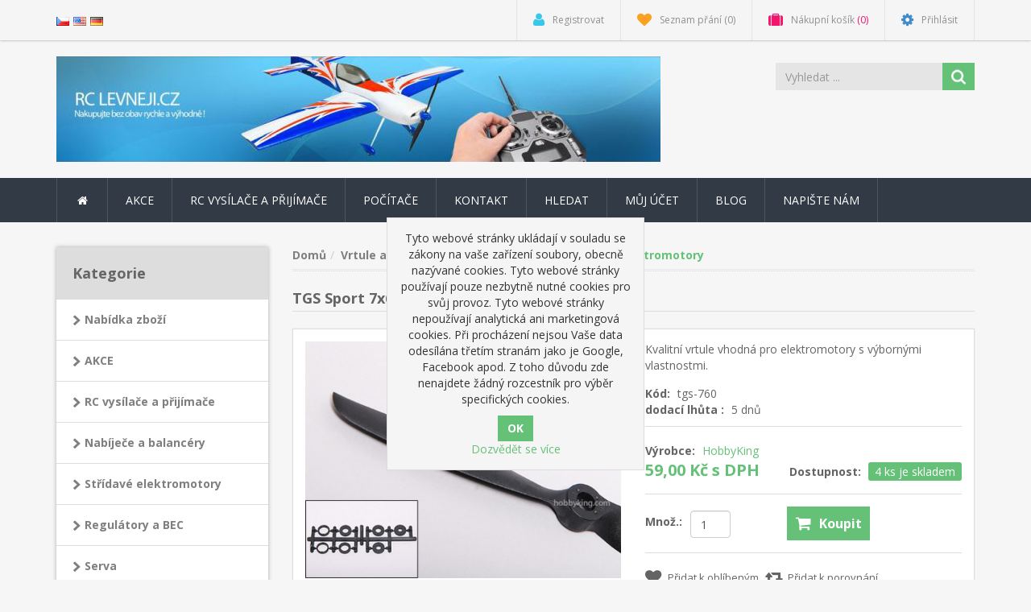

--- FILE ---
content_type: text/html; charset=utf-8
request_url: https://www.rc-levneji.cz/tgs-sport-7x6e-precision-propeller
body_size: 29693
content:
<!DOCTYPE html><html lang=cs class=html-product-details-page><head><title>RC modely pro ka&#x17E;d&#xE9;ho. TGS Sport 7x6 precizn&#xED; vrtule pro elektromotory</title><meta charset=UTF-8><meta name=description content="Kvalitní vrtule vhodná pro elektromotory s výbornými vlastnostmi."><meta name=keywords content="TGS Sport 7x6 precizní vrtule pro elektromotory"><meta http-equiv=X-UA-Compatible content="IE=edge"><meta name=generator content=nopCommerce><meta name=viewport content="width=device-width, initial-scale=1.0, user-scalable=0, minimum-scale=1.0, maximum-scale=1.0"><link rel=preload as=font href=/Themes/NobleTheme/Content/fonts/fontawesome-webfont.woff2 crossorigin><link href="https://fonts.googleapis.com/css?family=Open+Sans:400,700&amp;display=swap" rel=stylesheet><meta property=og:type content=product><meta property=og:title content="TGS Sport 7x6 precizní vrtule pro elektromotory"><meta property=og:description content="Kvalitní vrtule vhodná pro elektromotory s výbornými vlastnostmi."><meta property=og:image content=https://www.rc-levneji.cz/images/thumbs/0000404_tgs-sport-7x6-precizni-vrtule-pro-elektromotory_550.jpeg><meta property=og:image:url content=https://www.rc-levneji.cz/images/thumbs/0000404_tgs-sport-7x6-precizni-vrtule-pro-elektromotory_550.jpeg><meta property=og:url content=https://www.rc-levneji.cz/tgs-sport-7x6e-precision-propeller><meta property=og:site_name content="RC LEVNEJI.CZ"><meta property=twitter:card content=summary><meta property=twitter:site content="RC LEVNEJI.CZ"><meta property=twitter:title content="TGS Sport 7x6 precizní vrtule pro elektromotory"><meta property=twitter:description content="Kvalitní vrtule vhodná pro elektromotory s výbornými vlastnostmi."><meta property=twitter:image content=https://www.rc-levneji.cz/images/thumbs/0000404_tgs-sport-7x6-precizni-vrtule-pro-elektromotory_550.jpeg><meta property=twitter:url content=https://www.rc-levneji.cz/tgs-sport-7x6e-precision-propeller><link href=/lib_npm/jquery-ui-dist/jquery-ui.min.css rel=stylesheet><link href=/Themes/NobleTheme/Content/css/owl.carousel.min.css rel=stylesheet><link href=/Themes/NobleTheme/Content/css/bootstrap.min.css rel=stylesheet><link href=/Themes/NobleTheme/Content/css/font-awesome.min.css rel=stylesheet><link href=/Themes/NobleTheme/Content/css/noble-style.css rel=stylesheet><link href=/Themes/NobleTheme/Content/css/noble-responsive.css rel=stylesheet><link href=/lib_npm/magnific-popup/magnific-popup.css rel=stylesheet><link rel=apple-touch-icon sizes=180x180 href=/icons/icons_0/apple-touch-icon.png><link rel=icon type=image/png sizes=32x32 href=/icons/icons_0/favicon-32x32.png><link rel=icon type=image/png sizes=192x192 href=/icons/icons_0/android-chrome-192x192.png><link rel=icon type=image/png sizes=16x16 href=/icons/icons_0/favicon-16x16.png><link rel=manifest href=/icons/icons_0/site.webmanifest><link rel=mask-icon href=/icons/icons_0/safari-pinned-tab.svg color=#5bbad5><link rel="shortcut icon" href=/icons/icons_0/favicon.ico><meta name=msapplication-TileColor content=#2d89ef><meta name=msapplication-TileImage content=/icons/icons_0/mstile-144x144.png><meta name=msapplication-config content=/icons/icons_0/browserconfig.xml><meta name=theme-color content=#ffffff><!--[if lt IE 9]><script src=https://oss.maxcdn.com/libs/respond.js/1.3.0/respond.min.js></script><![endif]--><body><!--[if lt IE 7]><p class=chromeframe>You are using an <strong>outdated</strong> browser. Please <a href="http://browsehappy.com/">upgrade your browser</a> or <a href="http://www.google.com/chromeframe/?redirect=true">activate Google Chrome Frame</a> to improve your experience.</p><![endif]--><div class=ajax-loading-block-window style=display:none></div><div id=dialog-notifications-success title=Oznámení style=display:none></div><div id=dialog-notifications-error title=Chyba style=display:none></div><div id=dialog-notifications-warning title=Varování style=display:none></div><div id=bar-notification class=bar-notification-container data-close=Zavřít></div><div class=master-wrapper-page><!--[if lte IE 8]><div style=clear:both;height:59px;text-align:center;position:relative><a href=http://www.microsoft.com/windows/internet-explorer/default.aspx target=_blank> <img src=/Themes/NobleTheme/Content/images/ie_warning.jpg height=42 width=820 alt="You are using an outdated browser. For a faster, safer browsing experience, upgrade for free today."> </a></div><![endif]--><div class=admin-header-link><ul></ul></div><div class=header><div class=header-upper><div class=container><div class=row><div class=col-md-3><div class=header-selectors-wrapper><div class=language-selector><ul class=language-list><li><a href="https://www.rc-levneji.cz/changelanguage/2?returnUrl=%2Ftgs-sport-7x6e-precision-propeller" title=Čeština> <img title=Čeština alt=Čeština class=selected src=/images/flags/cz.png> </a><li><a href="https://www.rc-levneji.cz/changelanguage/1?returnUrl=%2Ftgs-sport-7x6e-precision-propeller" title=English> <img title=English alt=English src=/images/flags/us.png> </a><li><a href="https://www.rc-levneji.cz/changelanguage/3?returnUrl=%2Ftgs-sport-7x6e-precision-propeller" title=Deutch> <img title=Deutch alt=Deutch src=/images/flags/de.png> </a></ul></div></div></div><div class="col-md-9 header-upper-right pull-right"><div class=header-links-wrapper><div class="header-links header-top-right"><ul><li class=register><a href="/register?returnUrl=%2Ftgs-sport-7x6e-precision-propeller" class=ico-register><i class="fa fa-user"></i> <span>Registrovat</span></a><li class=my-wishlist><a href=/wishlist class=ico-wishlist> <i class="fa fa-heart"></i> <span class=wishlist-label>Seznam přání</span> <span class=wishlist-qty>(0)</span> </a><li class="dropdown my-cart" id=topcartlink><a href=/cart class=ico-cart> <i class="fa fa-suitcase"></i> <span class=cart-label>Nákupní košík</span> <span class=cart-qty>(0)</span> </a><ul class=dropdown-menu role=menu><li id=flyout-cart class=flyout-cart><div class=mini-shopping-cart><div class=empty-shopping-cart>You have no items in your shopping cart.</div></div></ul><li class=login><a href="/login?returnUrl=%2Ftgs-sport-7x6e-precision-propeller" class=ico-login><i class="fa fa-gear"></i> <span>Přihlásit</span></a></ul></div></div></div></div></div></div><div class=header-lower><div class=container><div class=row><div class="col-xs-12 col-sm-3 col-md-3"><div class=header-logo><a href="/"> <img alt="RC LEVNEJI.CZ" src=https://www.rc-levneji.cz/images/thumbs/0000117_logo-rc-levneji-cz-medium.jpeg> </a></div></div><div class="col-xs-12 col-sm-5 col-md-4 col-lg-3 pull-right"><div class=search-box><form method=get class="navbar-form navbar-left" id=small-search-box-form action=/search><div class=form-group><input type=text class="search-nav form-control" id=small-searchterms autocomplete=off placeholder="Vyhledat ..." name=q aria-label="Vyhledat ..."> <button type=submit class="btn search-box-button"></button></div></form></div></div></div></div></div></div><div class=header-menu><div class=container><div class=row><div class=col-md-12><div class=main-menu><nav class="navbar navbar-inverse category-menu"><div class=navbar-header><button aria-expanded=false data-target=#mobile-menu data-toggle=collapse class="navbar-toggle collapsed" type=button> <span class=sr-only>Toggle navigation</span> <span class=icon-bar></span> <span class=icon-bar></span> <span class=icon-bar></span> </button></div><div id=mobile-menu class="collapse navbar-collapse"><ul class="nav navbar-nav"><li class=home-wrapper><a href="/"><i class="fa fa-home fa-fw"></i></a><li><a href=/akce-dne> AKCE </a><li class=dropdown><span class="fa fa-angle-down visible-xs"></span> <a class=dropdown-toggle href=/rc-vysilace-a-prijimace role=button aria-expanded=false> RC vys&#xED;la&#x10D;e a p&#x159;ij&#xED;ma&#x10D;e </a><ul class="dropdown-menu sub-menusublist first-level" role=menu><li class=dropdown><span class="fa fa-angle-down visible-xs"></span> <a class=dropdown-toggle href=/frsky-vysilace-x9d role=button aria-expanded=false> FrSky - vys&#xED;la&#x10D;e </a><ul class="dropdown-menu sub-menusublist first-level" role=menu><li><a href=/frsky-acc> FrSky - p&#x159;&#xED;slu&#x161;enstv&#xED; </a></ul><li><a href=/vysilace-hobbyking> Vys&#xED;la&#x10D;e pro RC auta </a><li><a href=/vysilace-flysky> Vys&#xED;la&#x10D;e FlySky </a><li><a href=/frsky-r9> FrSky R9 </a><li><a href=/ant%C3%A9ny> Ant&#xE9;ny </a><li><a href=/vysilace-hobbyking-ruzne> Vys&#xED;la&#x10D;e Hobbyking </a><li class=dropdown><span class="fa fa-angle-down visible-xs"></span> <a class=dropdown-toggle href=/prijimace-a-prislusenstvi role=button aria-expanded=false> P&#x159;ij&#xED;ma&#x10D;e </a><ul class="dropdown-menu sub-menusublist first-level" role=menu><li><a href=/prijimace-pro-turnigy-9x> p&#x159;ij&#xED;ma&#x10D;e pro Turnigy 9x </a><li><a href=/prijimace-pro-dsm> p&#x159;ij&#xED;ma&#x10D;e DSM2 / DSMX </a><li><a href=/prijimace-pro-futabu> p&#x159;ij&#xED;ma&#x10D;e pro Futabu </a><li><a href=/prijimace-pro-auta-a-lode> P&#x159;ij&#xED;ma&#x10D;e pro auta a lod&#x11B; </a><li><a href=/prijimace-afhds-2a> P&#x159;ij&#xED;ma&#x10D;e HK - AFHDS 2A </a></ul><li class=dropdown><span class="fa fa-angle-down visible-xs"></span> <a class=dropdown-toggle href=/moduly-frsky-prijimace role=button aria-expanded=false> Frsky p&#x159;ij&#xED;ma&#x10D;e a telemetrie </a><ul class="dropdown-menu sub-menusublist first-level" role=menu><li><a href=/frsky-telemetrie-2-4ghz> FrSky telemetrick&#xE1; &#x10D;idla </a><li><a href=/frsky-rx-acc> FrSky - p&#x159;&#xED;slu&#x161;enstv&#xED; pro p&#x159;ij&#xED;ma&#x10D;e </a></ul><li><a href=/2-4ghz-moduly-pro-vysilacky> moduly pro vys&#xED;la&#x10D;e </a><li><a href=/flysky-telemetrie-tgy-i10> FlySky - telemetrie </a><li><a href=/bezdratove-pripojeni-vysilace> Bezdr&#xE1;tov&#xE9; p&#x159;ipojen&#xED; vys&#xED;la&#x10D;e </a></ul><li class=dropdown><span class="fa fa-angle-down visible-xs"></span> <a class=dropdown-toggle href=/po%C4%8D%C3%ADta%C4%8De role=button aria-expanded=false> PO&#x10C;&#xCD;TA&#x10C;E </a><ul class="dropdown-menu sub-menusublist first-level" role=menu><li><a href=/pocitace-sestavene> Po&#x10D;&#xED;ta&#x10D;e </a><li><a href=/operacni-systemy-microsoft> Opera&#x10D;n&#xED; syst&#xE9;my - Microsoft </a><li><a href=/chlazeni-pc> Chlazen&#xED; PC </a><li><a href=/pc-komponenty> PC komponenty </a><li><a href=/kb-mouse> Kl&#xE1;vesnice a my&#x161;i </a><li><a href=/computers-acc> P&#x159;&#xED;slu&#x161;enstv&#xED; pro PC </a><li><a href=/it-bazar> IT - REPASE </a></ul><li><a href=/about-us>Kontakt</a><li><a href=/search>Hledat</a><li><a href=/customer/info>Můj účet</a><li><a href=/blog>Blog</a><li><a href=/contactus>Napište nám</a></ul></div></nav></div></div></div></div></div><div class=master-wrapper-content><div class=container><div class=row><div class=col-md-12></div></div><div class=ajax-loading-block-window style=display:none><div class=loading-image></div></div></div><div class=master-column-wrapper><div class=container><div class=row><div class="sidebar col-md-3"><div class="block block-category-navigation well box-shadow-wrapper"><div class="title main-title"><strong>Kategorie</strong></div><div class=listbox><ul class="nav nav-list"><li class=inactive><a href=/nab%C3%ADdka-zbo%C5%BE%C3%AD> Nab&#xED;dka zbo&#x17E;&#xED; </a><li class=inactive><a href=/akce-dne> AKCE </a><li class=inactive><a href=/rc-vysilace-a-prijimace> RC vys&#xED;la&#x10D;e a p&#x159;ij&#xED;ma&#x10D;e </a><li class=inactive><a href=/nabijece-a-balancery> Nab&#xED;je&#x10D;e a balanc&#xE9;ry </a><li class=inactive><a href=/elektromory> St&#x159;&#xED;dav&#xE9; elektromotory </a><li class=inactive><a href=/regulatory-esc-> Regul&#xE1;tory a BEC </a><li class=inactive><a href=/serva> Serva </a><li class=inactive><a href=/baterie> Baterie - akumul&#xE1;tory </a><li class=inactive><a href=/gyra-a-stabilizatory> &#x158;&#xED;d&#xED;c&#xED; jednotky a gyra </a><li class=inactive><a href=/letadla> Letadla </a><li class=inactive><a href=/vrtulniky> Vrtuln&#xED;ky </a><li class=inactive><a href=/rc-drony-sety> RC drony </a><li class="active last"><a href=/vrtule-a-listy> Vrtule a listy </a><ul class=sublist><li class=inactive><a href=/sklopne> sklopn&#xE9; &#x2B; ku&#x17E;ely </a><li class=inactive><a href=/vrtule-tgs-pro-letadla> Vrtule TGS pro letadla </a></ul><li class=inactive><a href=/konektory> Konektory a kabely </a><li class=inactive><a href=/prislusenstvi-pro-rc> P&#x159;&#xED;slu&#x161;enstv&#xED; pro RC </a><li class=inactive><a href=/fpv-video> FPV - video </a><li class=inactive><a href=/osvetleni-pro-rc-led> Osv&#x11B;tlen&#xED; pro RC - LED </a><li class=inactive><a href=/servis> Servis </a><li class=inactive><a href=/po%C4%8D%C3%ADta%C4%8De> PO&#x10C;&#xCD;TA&#x10C;E </a><li class=inactive><a href=/ostatni-rc> Ostatn&#xED; RC </a></ul></div></div><div class="block block-manufacturer-navigation well box-shadow-wrapper"><div class="title main-title"><strong>Výrobci</strong></div><div class=listbox><ul class="nav nav-list"><li class=inactive><a href=/hobbyking-3>HobbyKing</a><li class=inactive><a href=/rctimer>RCTimer</a></ul><div class=view-all><a href=/manufacturer/all>Zobrazit vše</a></div></div></div><div class="block block-popular-tags well box-shadow-wrapper"><div class="title main-title"><strong>Oblíbená hesla</strong></div><div class=listbox><div class=tags><ul class="nav nav-pills"><li><a href=/akumulator style=font-size:80%>akumulator<span>,</span></a>&nbsp;<li><a href=/baterie-2 style=font-size:80%>baterie<span>,</span></a>&nbsp;<li><a href=/esc style=font-size:120%>esc<span>,</span></a>&nbsp;<li><a href=/fpv style=font-size:90%>fpv<span>,</span></a>&nbsp;<li><a href=/frsky-2 style=font-size:100%>frsky<span>,</span></a>&nbsp;<li><a href=/hk-450 style=font-size:85%>hk-450<span>,</span></a>&nbsp;<li><a href=/hk-500 style=font-size:90%>hk-500<span>,</span></a>&nbsp;<li><a href=/kabely style=font-size:120%>kabely<span>,</span></a>&nbsp;<li><a href=/konektory-3 style=font-size:90%>konektory<span>,</span></a>&nbsp;<li><a href=/lipo style=font-size:85%>lipo<span>,</span></a>&nbsp;<li><a href=/motor style=font-size:120%>motor<span>,</span></a>&nbsp;<li><a href=/serva-3 style=font-size:90%>serva<span>,</span></a>&nbsp;<li><a href=/servo-kabel style=font-size:80%>servo kabel<span>,</span></a>&nbsp;<li><a href=/vrtule-2 style=font-size:120%>vrtule<span>,</span></a>&nbsp;<li><a href=/xt60 style=font-size:85%>xt60<span>,</span></a>&nbsp;</ul></div><div class=view-all><a href=/producttag/all>Zobrazit vše</a></div></div></div></div><div class="main-content col-md-9"><div class=breadcrumb-wrapper><div class=breadcrumb-wrapper><ul class=breadcrumb itemscope itemtype=http://schema.org/BreadcrumbList><li><span> <a href="/"> <span>Domů</span> </a> </span><li itemprop=itemListElement itemscope itemtype=http://schema.org/ListItem><a href=/vrtule-a-listy itemprop=item> <span itemprop=name>Vrtule a listy</span> </a><meta itemprop=position content=1><li itemprop=itemListElement itemscope itemtype=http://schema.org/ListItem><strong class=active itemprop=name>TGS Sport 7x6 precizn&#xED; vrtule pro elektromotory</strong> <span itemprop=item itemscope itemtype=http://schema.org/Thing id=/tgs-sport-7x6e-precision-propeller> </span><meta itemprop=position content=2></ul></div></div><div class="page product-details-page"><div class=page-body><form method=post id=product-details-form action=/tgs-sport-7x6e-precision-propeller><div itemscope itemtype=http://schema.org/Product><meta itemprop=name content="TGS Sport 7x6 precizní vrtule pro elektromotory"><meta itemprop=sku content=tgs-760><meta itemprop=gtin><meta itemprop=mpn><meta itemprop=description content="Kvalitní vrtule vhodná pro elektromotory s výbornými vlastnostmi."><meta itemprop=image content=https://www.rc-levneji.cz/images/thumbs/0000404_tgs-sport-7x6-precizni-vrtule-pro-elektromotory_550.jpeg><meta itemprop=brand content=HobbyKing><div itemprop=offers itemscope itemtype=http://schema.org/Offer><meta itemprop=url content=https://www.rc-levneji.cz/tgs-sport-7x6e-precision-propeller><meta itemprop=price content=59.00><meta itemprop=priceCurrency content=CZK><meta itemprop=priceValidUntil><meta itemprop=availability content=http://schema.org/InStock></div><div itemprop=review itemscope itemtype=http://schema.org/Review><meta itemprop=author content=ALL><meta itemprop=url content=/productreviews/116></div></div><div data-productid=116><div class="product-name panel-heading"><h1>TGS Sport 7x6 precizn&#xED; vrtule pro elektromotory</h1></div><div class="product-essential from-panel"><div class=panel-body><div class=row><div class=col-md-6><div class=gallery><div class=picture><a href=https://www.rc-levneji.cz/images/thumbs/0000404_tgs-sport-7x6-precizni-vrtule-pro-elektromotory.jpeg title="Obrázek TGS Sport 7x6 precizní vrtule pro elektromotory" id=main-product-img-lightbox-anchor-116> <img alt="Obrázek TGS Sport 7x6 precizní vrtule pro elektromotory" src=https://www.rc-levneji.cz/images/thumbs/0000404_tgs-sport-7x6-precizni-vrtule-pro-elektromotory_550.jpeg title="Obrázek TGS Sport 7x6 precizní vrtule pro elektromotory" id=main-product-img-116> </a></div></div></div><div class=col-md-6><div class=overview><div class=short-description>Kvalitní vrtule vhodná pro elektromotory s výbornými vlastnostmi.</div><div class=additional-details><div class=sku><strong>Kód:</strong> <span class=value id=sku-116>tgs-760</span></div></div><div class=delivery><div class=delivery-date><strong>dodací lhůta :</strong> <span class=value>5 dn&#x16F;</span></div></div><div class=manufacturers><strong>Výrobce:</strong> <span class=value> <a href=/hobbyking-3>HobbyKing</a> </span></div><div class=price-availability><div class=prices><div class=product-price><div class=price-inclusive-text><span id=price-value-116 class=price-value-116> 59,00 Kč s DPH </span></div></div></div><div class=availability><div class=stock><strong>Dostupnost:</strong> <span class=value id=stock-availability-value-116>4 ks je skladem</span></div></div><div class=add-to-cart><div class=add-to-cart-panel><div class="form-group row"><div class="quan col-md-5"><label class=qty-label for=addtocart_116_EnteredQuantity>Mno&#x17E;.:</label><div><input id=product_enteredQuantity_116 class="form-control qty-input" type=text aria-label="Enter a quantity" data-val=true data-val-required="The Množ. field is required." name=addtocart_116.EnteredQuantity value=1></div></div><div class="product-add-button col-md-7"><button type=button id=add-to-cart-button-116 class="btn btn-primary add-to-cart-button" data-productid=116 onclick="return AjaxCart.addproducttocart_details(&#34;/addproducttocart/details/116/1&#34;,&#34;#product-details-form&#34;),!1">Koupit</button></div></div></div></div></div><div class="form-group email-friend-btn"><div class=email-compare-button><div class=add-to-wishlist><button type=button id=add-to-wishlist-button-116 class="btn btn-default add-to-wishlist-button" data-productid=116 onclick="return AjaxCart.addproducttocart_details(&#34;/addproducttocart/details/116/2&#34;,&#34;#product-details-form&#34;),!1">P&#x159;idat k obl&#xED;ben&#xFD;m</button></div><div class=compare-products><button type=button class="btn btn-default add-to-compare-list-button" onclick="return AjaxCart.addproducttocomparelist(&#34;/compareproducts/add/116&#34;),!1">Přidat k porovnání</button></div><div class=email-a-friend><button type=button class="btn btn-default" onclick="setLocation(&#34;/productemailafriend/116&#34;)">Doporučit @</button></div></div></div><div class=product-share-button><div class="addthis_toolbox addthis_default_style"><a class=addthis_button_preferred_1></a><a class=addthis_button_preferred_2></a><a class=addthis_button_preferred_3></a><a class=addthis_button_preferred_4></a><a class=addthis_button_compact></a><a class="addthis_counter addthis_bubble_style"></a></div><script src="https://s7.addthis.com/js/250/addthis_widget.js#pubid=nopsolutions"></script></div></div></div><div class=col-md-12><div class=product-details-tabs><ul class="nav nav-tabs"><li class=active><a href=#description data-toggle=tab>Úplný popis</a><li><a href=#tags data-toggle=tab>Produktový tag</a><li><a href=#specification data-toggle=tab>Specifikace produktů</a></ul><div class=tab-content><div class="full-description tab-pane fade in active" id=description><p>Kvalitní vrtule určená pro elektromotory - rozměr 7x6 in - 177,8 mm x 152,5 mm<p>Vzhledem k výborným vlastnostem patří tyto TGS vrtule mezi nejlepší vrtule pro elektro modely.<p>TGS Sport vrtule jsou zhotovené z polymerové pryskyřice.<br>Vrtule je přesné tvarovaná s výborným ukončením (zahnutím), které ještě více vylepšuje letové vlastnosti a výkon vrtule. Vrtule je dobře vyvážena a vyniká nízkou hlučností.<br>Balení obsahuje adaptéry pro různé velikosti hřídelý.<p></div><div class="product-tags tab-pane fade" id=tags><div class=product-tags-box><div class=product-tags-list><ul class="nav nav-pills"><li class="label label-default"><a href=/vrtule-2 class="label producttag"> vrtule<span> (31)</span> </a></ul></div></div></div><div class="product-specification fade tab-pane" id=specification></div></div></div></div></div></div></div><div class=product-collateral></div></div><input name=__RequestVerificationToken type=hidden value=CfDJ8JiSXrflfWJPh5veDRx3625D8ddapbk-7sPKynbp99J4eoewVSJJuBdImiKEOfvi-ybXyIWSMuhizpsLyH9s4MA9IRdX7nsAz71pbT-SZp2VGP9zY1U3w8ICN5E8A6r9paKpR6aJencJJwJWlEm2CL0></form></div></div></div></div></div></div></div><div class=footer><div class=footer-upper><div class=container><div class=row><div class="column information col-sm-3 col-md-3"><div class="title information-title"><strong>Informace</strong></div><ul class="nav nav-list"><li><a href=/sitemap>Mapa webu</a><li><a href=/p%C5%99eprava-a-platba>P&#x159;eprava a platba</a><li><a href=/privacy-notice>Ochrana osobn&#xED;ch &#xFA;daj&#x16F; - GDPR</a><li><a href=/obchodni-podminky>Obchodn&#xED; podm&#xED;nky</a><li><a href=/about-us>Kontakt</a><li><a href=/contactus>Napište nám</a></ul></div><div class="column customer-service col-sm-3 col-md-3"><div class="title service-title"><strong>Informace</strong></div><ul class="nav nav-list"><li><a href=/search>Hledat</a><li><a href=/recentlyviewedproducts>Naposledy navštívené</a><li><a href=/newproducts>Nové produkty</a><li><a href=/porovn%C3%A1va%C4%8D-zbo%C5%BE%C3%AD-na-e-shopu>Porovn&#xE1;va&#x10D; zbo&#x17E;&#xED; na e-shopu</a><li><a href=/nap%C3%A1jec%C3%AD-baterie-akumul%C3%A1tory>Nap&#xE1;jec&#xED; baterie (akumul&#xE1;tory)</a><li><a href=/o-p%C5%99ihl%C3%A1%C5%A1en%C3%AD-registraci>O p&#x159;ihl&#xE1;&#x161;en&#xED; / registraci</a></ul></div><div class="column my-account col-sm-3 col-md-3"><div class="title myaccount-title"><strong>Můj účet</strong></div><ul class="nav nav-list"><li><a href=/customer/info>Můj účet</a><li><a href=/order/history>Objednávky</a><li><a href=/customer/addresses>Adresy</a><li><a href=/cart>Nákupní košík</a><li><a href=/wishlist>Seznam přání</a></ul></div><div class="column follow-us col-sm-3 col-md-3"><div class=social><div class="title newsletter-title"><strong>Sledujte nás </strong></div><div class="block block-newsletter"><div class=listbox><div id=newsletter-subscribe-block class=newsletter-subscribe-block><span>Novinky</span><div class=newsletter-email><div class=form-group><input id=newsletter-email class="newsletter-subscribe-text form-control" placeholder="Vložte email" aria-label="Přihlásit se" type=email name=NewsletterEmail> <button type=button id=newsletter-subscribe-button class="btn btn-default newsletter-subscribe-button">Odebírat</button></div><span class=field-validation-valid data-valmsg-for=NewsletterEmail data-valmsg-replace=true></span></div></div><div class=newsletter-validation><span id=subscribe-loading-progress style=display:none class=please-wait>Počkat ...</span> <span class=field-validation-valid data-valmsg-for=NewsletterEmail data-valmsg-replace=true></span></div><div id=newsletter-result-block class="newsletter-result-block newsletter-result"></div></div></div><h4>Sledujte nás</h4><ul class="nav nav-list social-icons"></ul></div></div></div></div></div><div class=footer-lower><div class=container><div class=row><div class="col-xs-12 col-sm-4 col-md-4"><div class=footer-information></div><div class=poweredby>Powered by <a target=_blank href="https://www.nopcommerce.com/">nopCommerce</a></div></div><div class="col-xs-12 col-sm-4 col-md-4 footer-store-theme"><div class=footer-disclaimer>Copyright &copy; 2026 RC LEVNEJI.CZ. Všechna práva vyhrazena.</div></div><div class="col-xs-12 col-sm-4 col-md-4"><div class="designedby pull-right"><div class=footer-theme-credit><a href="http://themes.nopaccelerate.com/themes/nopaccelerate-noble-theme/" target=_blank title="Responsive Noble Theme for nopCommerce">nopAccelerate Noble Theme</a></div><div class=footer-designedby>Theme by <a target=_blank href="http://www.nopaccelerate.com/">nopAccelerate</a></div></div></div></div></div></div></div><div id=eu-cookie-bar-notification class=eu-cookie-bar-notification><div class=content><div class=text>Tyto webové stránky ukládají v souladu se zákony na vaše zařízení soubory, obecně nazývané cookies. Tyto webové stránky používají pouze nezbytně nutné cookies pro svůj provoz. Tyto webové stránky nepoužívají analytická ani marketingová cookies. Při procházení nejsou Vaše data odesílána třetím stranám jako je Google, Facebook apod. Z toho důvodu zde nenajdete žádný rozcestník pro výběr specifických cookies.</div><div class=buttons-more><input type=button class="ok-button button-1 btn btn-primary" id=eu-cookie-ok value=OK> <a class=learn-more href=/privacy-notice>Dozvědět se více</a></div></div></div><script src=/lib_npm/jquery/jquery.min.js></script><script src=/Themes/NobleTheme/Content/js/head.min.js></script><script src=/Themes/NobleTheme/Content/js/bootstrap.min.js></script><script src=/lib_npm/jquery-validation/jquery.validate.min.js></script><script src=/lib_npm/jquery-validation-unobtrusive/jquery.validate.unobtrusive.min.js></script><script src=/lib_npm/jquery-ui-dist/jquery-ui.min.js></script><script src=/lib_npm/jquery-migrate/jquery-migrate.min.js></script><script src=/js/public.common.js></script><script src=/js/public.ajaxcart.js></script><script src=/js/public.countryselect.js></script><script src=/Themes/NobleTheme/Content/js/owl.carousel.min.js></script><script src=/Themes/NobleTheme/Content/js/noble.js></script><script src=/lib_npm/magnific-popup/jquery.magnific-popup.min.js></script><script>$(document).ready(function(){$("#main-product-img-lightbox-anchor-116").magnificPopup({type:"image"})})</script><script>$(document).on("product_attributes_changed",function(n){n.changedData.isFreeShipping?$("#free-shipping-"+n.changedData.productId).removeClass("invisible"):$("#free-shipping-"+n.changedData.productId).addClass("invisible")})</script><script>$(document).ready(function(){$("#addtocart_116_EnteredQuantity").on("keydown",function(n){if(n.keyCode==13)return $("#add-to-cart-button-116").trigger("click"),!1});$("#product_enteredQuantity_116").on("input propertychange paste",function(){var n={productId:116,quantity:$("#product_enteredQuantity_116").val()};$(document).trigger({type:"product_quantity_changed",changedData:n})})})</script><script>$("#small-search-box-form").on("submit",function(n){$("#small-searchterms").val()==""&&(alert("Zadejte prosím hledané klíčové slovo"),$("#small-searchterms").focus(),n.preventDefault())})</script><script>$(document).ready(function(){var n,t;$("#small-searchterms").autocomplete({delay:500,minLength:3,source:"/catalog/searchtermautocomplete",appendTo:".search-box",select:function(n,t){return $("#small-searchterms").val(t.item.label),setLocation(t.item.producturl),!1},open:function(){n&&(t=document.getElementById("small-searchterms").value,$(".ui-autocomplete").append('<li class="ui-menu-item" role="presentation"><a href="/search?q='+t+'">View all results...<\/a><\/li>'))}}).data("ui-autocomplete")._renderItem=function(t,i){var r=i.label;return n=i.showlinktoresultsearch,r=htmlEncode(r),$("<li><\/li>").data("item.autocomplete",i).append("<a><img src='"+i.productpictureurl+"'><span>"+r+"<\/span><\/a>").appendTo(t)}})</script><script>var localized_data={AjaxCartFailure:"Failed to add the product. Please refresh the page and try one more time."};AjaxCart.init(!1,".header-links .cart-qty",".header-links .wishlist-qty","#flyout-cart",localized_data)</script><script>$(document).ready(function(){$("#mobile-menu .dropdown .fa-angle-down").on("click",function(){var n=$(this);n.siblings("ul.dropdown-menu").slideToggle("slow",function(){n.siblings("ul.dropdown-menu").css("display")=="block"?n.addClass("rotate"):n.siblings("ul.dropdown-menu").css("display")=="none"&&n.removeClass("rotate")})})})</script><script>function newsletter_subscribe(n){var t=$("#subscribe-loading-progress"),i;t.show();i={subscribe:n,email:$("#newsletter-email").val()};$.ajax({cache:!1,type:"POST",url:"/subscribenewsletter",data:i,success:function(n){$("#newsletter-result-block").html(n.Result);n.Success?($("#newsletter-subscribe-block").hide(),$("#newsletter-result-block").show()):$("#newsletter-result-block").fadeIn("slow").delay(2e3).fadeOut("slow")},error:function(){alert("Failed to subscribe.")},complete:function(){t.hide()}})}$(document).ready(function(){$("#newsletter-subscribe-button").on("click",function(){newsletter_subscribe("true")});$("#newsletter-email").on("keydown",function(n){if(n.keyCode==13)return $("#newsletter-subscribe-button").trigger("click"),!1})})</script><script>$(document).ready(function(){$("#eu-cookie-bar-notification").show();$("#eu-cookie-ok").on("click",function(){$.ajax({cache:!1,type:"POST",url:"/eucookielawaccept",dataType:"json",success:function(){$("#eu-cookie-bar-notification").hide()},error:function(){alert("Cannot store value")}})})})</script>

--- FILE ---
content_type: text/css
request_url: https://www.rc-levneji.cz/Themes/NobleTheme/Content/css/noble-style.css
body_size: 43386
content:
/*!
 * nopAccelerate Noble Theme v2.4.0 (http://themes.nopaccelerate.com/themes/nopaccelerate-noble-theme/)
 * Copyright 2021 Xcellence-IT.
 * Licensed under http://www.nopaccelerate.com/terms/
 */

/* Web Styles for nopAccelerate Noble Theme */

body{font-family: 'Open Sans', sans-serif;background:#f6f6f6;color:#646464;}
ul{margin:0px;padding:0px;}
li{list-style:none;}
a,.owl-prev,.owl-next,.login-page .remember-me .checkbox label{transition:all 0.3s ease-in-out 0s;-webkit-transition:all 0.3s ease-in-out 0s;-moz-transition:all 0.3s ease-in-out 0s;-o-transition:all 0.3s ease-in-out 0s;text-decoration:none;}
.admin-header-links a{color:#fff;}
.provider-verification .buttons .save-customer-info-button, .multi-factor-authentication-page .save-customer-info-button, .multi-factor-authentication-config-page .save-customer-info-button{display: inline-block; padding: 6px 12px; margin-bottom: 0; line-height: 1.42857143; text-align: center; white-space: nowrap; vertical-align: middle; -ms-touch-action: manipulation; touch-action: manipulation; cursor: pointer; -webkit-user-select: none; -moz-user-select: none; -ms-user-select: none; user-select: none;}
.btn.btn-primary, .multi-factor-authentication-config-page .save-customer-info-button{background-color: #65c178;border:none;color: #fff;border-radius:0px;font-size:14px;font-weight:700;transition:all 0.3s ease-in-out 0s;-webkit-transition:all 0.3s ease-in-out 0s;-moz-transition:all 0.3s ease-in-out 0s;-o-transition:all 0.3s ease-in-out 0s;}
.btn.btn-primary:hover,.btn.btn-primary:focus, .multi-factor-authentication-config-page .save-customer-info-button:hover, .multi-factor-authentication-config-page .save-customer-info-button:focus{background-color:#464744;opacity:1 !important;}
.btn.btn-default, .provider-verification .buttons .save-customer-info-button{background-color:#464744;border:none;color: #fff;border-radius:0px;font-size:14px;font-weight:700;transition:all 0.3s ease-in-out 0s;-webkit-transition:all 0.3s ease-in-out 0s;-moz-transition:all 0.3s ease-in-out 0s;-o-transition:all 0.3s ease-in-out 0s;}
.btn.btn-default:hover,.btn.btn-default:focus, .provider-verification .buttons .save-customer-info-button:hover, .provider-verification .buttons .save-customer-info-button:focus{background-color:#65c178;}
.panel{border-radius:0px;}
.btn.active.focus, .btn.active:focus, .btn.focus, .btn.focus:active, .btn:active:focus, .btn:focus{outline:none;}
*:focus {
    outline: none;
}

/* ADMIN HEADER LINKS */
.master-wrapper-page.container{margin-top:15px;overflow:hidden;}
.main-menu.goToTop{left:0;top:0px!important;z-index:9;position:fixed;max-width:100%!important;border-radius:0px;background:#323a45;box-shadow:0px 0px 5px #444;-webkit-box-shadow: 0px 0px 5px #444;-moz-box-shadow: 0px 0px 5px #444;}
.navbar.navbar-inverse{max-width:100%!important;border:none;background-color:transparent;margin-bottom:0px;}
.admin-header-links {display:none;}
.header-links .logo {height: 48px;}
.admin-header-link{background:#333;}
.admin-header-link ul{text-align:center;}
.admin-header-links{text-align: center;display:inline-block;margin-right:5px;}


/* HEADER SECTION STYLE */
.header-upper{background:#f5f5f5;box-shadow:0px 0px 3px #999;-webkit-box-shadow: 0px 0px 3px #999;-moz-box-shadow: 0px 0px 3px #999;height:50px;}
.currency-selector,.language-selector{float:left;margin:15px 15px 0px 0px;}
.header-selectors-wrapper select{background:url("../images/down-arrow.png") no-repeat right center #f5f5f5 !important; -moz-appearance: none;-webkit-appearance: none;-ms-appearance:none;-o-appearance:none;text-indent: 0.01px;text-overflow:"";color:#909090;border:none !important;width:70px;margin-top:0px !important;padding:0px 10px 0px 0px !important;}
.header-selectors-wrapper select::-ms-expand {display: none;}
.header-selectors-wrapper .currency-selector select{width:50px}
.header-links-wrapper .admin-header-links{display:none !important;}
.header-links-wrapper .header-top-right{float:right;width:auto;position:relative;margin-top: 0 !important;}
.header-top-right ul li{float:left;}
.header-top-right ul li.my-account a,.header-top-right ul li.register a{border-left:1px solid #e4e4e4;}
.header-top-right ul li a{padding:16px 20px;float:left;border-right:1px solid #e4e4e4;font-size:12px;float:left;line-height:18px;color:#909090;text-decoration:none;}
.header-top-right ul li a:hover{color:#000;}
.header-top-right ul li.my-account a i,.header-top-right ul li.register a i{color:#37c7eb;}
.header-top-right ul li.my-wishlist a i{color:#faa121;}
.header-top-right ul li.my-cart a i{color:#f1156c;}
.header-top-right ul li a.ico-inbox i,.header-top-right ul li a.ico-inbox .inbox-unread{color:#c42c29;}
.header-top-right ul li.logout a i,.header-top-right ul li.login a i{color:#428bca;}
.header-top-right ul li a i{margin-right:10px;font-size:18px;float:left;line-height:18px;}
.dropdown.my-cart .cart-qty{color:#f1156c;}
.search-box{float:right;}
.search-box .ui-menu .ui-menu-item a.ui-state-focus,.search-box .ui-menu .ui-menu-item a.ui-state-active{margin-top:0px !important;}
.search-box .ui-state-focus,.search-box .ui-widget-content .ui-state-focus,.search-box .ui-widget-header .ui-state-focus{background:transparent;border:none;}
.header-lower .search-box .ui-widget-content{border-radius:0px;border:1px solid #ddd;padding:0px;width:250px !important;}
.header-lower .search-box .ui-autocomplete li:first-child{border:none;}
.header-lower .ui-autocomplete li{border-top:1px solid #ddd;float:left;width:100%;}
.header-lower .ui-autocomplete li a{padding:10px;border-radius:0px;font-family: 'Open Sans', sans-serif;font-size:12px;background:#f5f5f5;cursor:pointer;float:left;width:100%;}
.header-lower .ui-autocomplete li a:hover{color:#65c178;}
.header-lower .ui-autocomplete img{display: block;float: left;min-width: 30px;margin-right:10px;}
.header-lower .ui-menu .ui-menu-item a.ui-state-focus,.header-lower  .ui-menu .ui-menu-item a.ui-state-active{margin:0px;}
.header-lower .ui-autocomplete li a span{float:left;width:80%;}



/* FLYOUT CART STYLE */
.header-links.header-top-right .dropdown.my-cart .dropdown-menu{background-color:transparent;border:none;box-shadow:none;}
.flyout-cart{position:absolute;top:-2px;right:-36px;z-index: 999999;width:350px;box-shadow:0 0 2px rgba(0,0,0,0.25);-webkit-box-shadow:0 0 2px rgba(0,0,0,0.25);-moz-box-shadow:0 0 2px rgba(0,0,0,0.25);background-color: #fff;border:1px solid #ddd;}
.flyout-cart.active{display: block;}
.header-links-wrapper .header-top-right li.dropdown:hover .dropdown-menu{display:block;}
.header-links-wrapper .header-top-right .flyout-cart .mini-shopping-cart .count a{float:none;border-right:0;}
.header-links-wrapper .header-top-right .flyout-cart a{border-right:none;}
.mini-shopping-cart{padding:0px 15px;text-align: left;font-size: 12px;color:#606162;}
.mini-shopping-cart .count{padding: 5px 0 15px;color: #444;}
.mini-shopping-cart .count a{margin: 0 2px;font-weight: bold;color: #444;}
.mini-shopping-cart .items{border-bottom: 1px solid #ddd;margin: 0 0 20px;}
.mini-shopping-cart .item{overflow: hidden;padding: 10px 0px;border-bottom:1px solid #ddd;}
.mini-shopping-cart .item:last-child{border-bottom:none;}
.mini-shopping-cart .picture{float: left;width: 70px;text-align: center;width:70px;}
.mini-shopping-cart .picture a{display: block;position: relative;overflow: hidden;padding:0px;}
.mini-shopping-cart .picture a:before{content: "";display: block;padding-top:0px;}
.mini-shopping-cart .picture img{position: inherit;top: 0;right: 0;bottom: 0;left: 0;margin: auto;max-width: 100%;width:70px;}
.mini-shopping-cart .picture + .product{float:left;margin-left:15px;}
.mini-shopping-cart .name{margin: 0 0 10px;font-size: 14px;overflow:hidden;width:55%;float:left;margin:0 5% 0 0;}
.mini-shopping-cart .name a{color: #606162;padding:0px;}
.mini-shopping-cart .name a:hover{color: #65c178;}
.mini-shopping-cart .attributes{margin: 5px 0;color: #606162;float:left;width:100%;}
.mini-shopping-cart .totals{margin: 0 0 12px;font-size: 14px;display:inline-block;clear:both;float:right;font-weight:700;color:#000;width:auto;}
.mini-shopping-cart .totals strong{font-size: 14px;color: #646464;font-weight:normal;}
.mini-shopping-cart .buttons{margin: 0 0 15px;display:inline-block;float:right;clear:both;}
.mini-shopping-cart input[type="button"]{display: inline-block;border: none;padding: 10px 20px;font-size: 12px;color: #fff;text-transform: uppercase;}
.mini-shopping-cart .product{width:70%;}
.mini-shopping-cart .quantity{float: left;margin-right: 5%;}
.mini-shopping-cart .price{float: left;}
.empty-shopping-cart{padding:15px 0px;color:#646464;font-weight:bold;}


/* HEADER AND MENU STYLE */
/* override some jQuery UI style */
.search-box .ui-autocomplete-loading{background:white url('../images/ajax_loader_small.gif') right center no-repeat;}
.ui-autocomplete{z-index:10 !important;} /*ensure that z-index is more than .nivoSlider a.nivo-imageLink used on the home page*/
.ui-autocomplete .ui-menu-item a{text-align:left !important;}
.top-nav .navbar-right li a {padding: 13px;color:#333;}
.header-lower{padding:20px 0px;}
.search-box .form-control.search-box-text{border-radius:0px;background:#e5e5e5;border:none;color:#7a7979;box-shadow:none;width:85%;float:left;}
.search-box .btn.search-box-button{font-size:0;background:url("../images/search-icon.png") no-repeat center center #65c178;border-radius:0px;width:34px;height:34px;transition:all 0.3s ease-in-out 0s;-webkit-transition:all 0.3s ease-in-out 0s;-moz-transition:all 0.3s ease-in-out 0s;-o-transition:all 0.3s ease-in-out 0s;}
    .search-box .btn.search-box-button:hover {
        font-size: 0;
        background: url("../images/search-icon.png") no-repeat center center #222;
    }
.header-menu .navbar-default{background-color:transparent;border-color:transparent;margin-bottom:0px;}
.header-menu{background:#323a45;margin-bottom:30px;}
.html-home-page .header-menu {
    margin-bottom: 0;
}
.dropdown-menu {
    border:none;
}

ul.nav.navbar-nav li {
    /*border-bottom: 1px solid #434b56;*/
}
.header-menu .navbar.navbar-inverse .nav.navbar-nav > li.dropdown .dropdown-menu.sub-menusublist.first-level li .dropdown-menu.sub-menusublist.first-level,.header-menu .navbar.navbar-inverse .nav.navbar-nav > li.dropdown .dropdown-menu.sub-menusublist.first-level li .dropdown-menu.sub-menusublist.first-level li .dropdown-menu.sub-menusublist.first-level{display:none;}
.header-menu .navbar.navbar-inverse .navbar-collapse{padding:0px;box-shadow:none;}
.header-menu .navbar.navbar-inverse .nav.navbar-nav > li.active > a{background:#65c178;color:#fff;padding:15px 22px;}
.header-menu .navbar.navbar-inverse .nav.navbar-nav > li.active > a i{font-size:20px;}
.header-menu .navbar.navbar-inverse .nav.navbar-nav > li{float:left;}
.header-menu .navbar.navbar-inverse .nav.navbar-nav > li > a{float:left;padding:15px 22px;line-height:25px;color:#fff;border-right:1px solid #4b5461;text-transform:uppercase;}
.header-menu .navbar.navbar-inverse .nav.navbar-nav > li > a:hover{background:#65c178;}
.header-menu .navbar.navbar-inverse .nav.navbar-nav > li.dropdown.open > a{background:#65c178;}
.header-menu .navbar.navbar-inverse .nav.navbar-nav > li.dropdown .dropdown-menu{border-radius:0px;min-width:200px;padding:0px;}
    .header-menu .navbar.navbar-inverse .nav.navbar-nav > li.dropdown .dropdown-menu li a {
        padding: 10px 5px 10px 30px;
        line-height: 15px;
        background: url("../images/black-arrow.png") no-repeat 15px 14px #fff;
        border-bottom: 1px solid #ddd;
    }
.header-menu .navbar.navbar-inverse .nav.navbar-nav > li.dropdown .dropdown-menu li:last-child a{border-bottom:none;}
.header-menu .navbar.navbar-inverse .nav.navbar-nav > li.dropdown .dropdown-menu li a:hover{color:#fff;background:url("../images/white-arrow.png") no-repeat 15px 14px #313131;}
.header-menu .navbar.navbar-inverse .nav.navbar-nav > li.dropdown .dropdown-menu li a i{margin-right:8px;}
.header-menu .navbar.navbar-inverse .nav.navbar-nav > li:first-child > a {border-left: 1px solid #4b5461;}
.slider-wrapper.theme-custom{margin-top:0px;display:none;}
.html-home-page .slider-wrapper.theme-custom {
    display: block;
    margin-bottom: 40px;
}
.header-menu .navbar.navbar-default .nav.navbar-nav > li.home-icon a{border-left:1px solid #4b5461;}
.main-menu.goToTop .navbar.navbar-inverse.category-menu{margin: 0 auto;width: 1140px !important;}
.home-wrapper a{border-left: 1px solid #4b5461;}
.header-menu .main-menu{width: 100% !important;transition:all 0.5s ease-in-out 0s;-webkit-transition:all 0.5s ease-in-out 0s;-moz-transition:all 0.5s ease-in-out 0s;-o-transition:all 0.5s ease-in-out 0s;}


/* SIDEBAR NAVIGATION STYLE */
.box-shadow-wrapper .listbox ul li,.box-shadow-wrapper .listbox .nav.nav-list,.box-shadow-wrapper .listbox .sublist.nav.nav-list{clear:both;}
.block-popular-tags.sidebar .nav > li > a:hover,.block-popular-tags.sidebar .nav > li > a:focus{background:none;}
#customerTaxType, #customerCurrency, #customerlanguage{border:1px solid #ddd;}
.title.main-title{background:#dddddd;padding:20px;}
.title.main-title strong{font-weight:700;font-size:18px;color:#666666;}
.box-shadow-wrapper{box-shadow:0px 0px 5px #aaa;-moz-box-shadow:0px 0px 5px #aaa;-webkit-box-shadow:0px 0px 5px #aaa;margin-bottom:30px;float:left;width:100%;padding:0px;border-radius:0px;border:none;background:#fff;}
.box-shadow-wrapper .listbox ul li a{padding:15px 0px 15px 35px;float:left;width:100%;border-bottom:1px solid #ddd;color:#807f7f;font-size:14px;font-weight:700;text-decoration:none;}
.box-shadow-wrapper .listbox ul li.active.last{clear:both;}
.block.block-account-navigation .listbox ul li a.active,.block-manufacturer-navigation.box-shadow-wrapper .listbox ul li.active a,.box-shadow-wrapper .listbox ul li.active.last > a,.box-shadow-wrapper .listbox ul li a:hover,.block-blog-archive .listbox ul li a{color:#65c178;}
.box-shadow-wrapper .listbox ul li > a{background:url(../images/left-arrow-inactive.png) no-repeat 20px center;}
.block.block-account-navigation .listbox ul li > a.active,.block-manufacturer-navigation.box-shadow-wrapper .listbox ul li.active > a,.box-shadow-wrapper .listbox ul li.active.last > a{background:url(../images/left-arrow-active.png) no-repeat #eee 18px center;}
/*.box-shadow-wrapper .listbox ul li > a:hover{background:url(../images/left-arrow-active.png) no-repeat #eee 20px center;}*/
.box-shadow-wrapper .listbox ul li .sublist li a{padding:15px 0px 15px 52px;background:url(../images/left-dot-inactive.png) no-repeat 37px center;}
.box-shadow-wrapper .listbox ul li .sublist li a:hover,.box-shadow-wrapper .listbox ul li .sublist li.active.last > a{background:url(../images/left-dot-active.png) no-repeat #eee 37px center;}
.box-shadow-wrapper .listbox ul li .sublist li .sublist li a{padding:15px 0px 15px 72px;background:url(../images/left-dot-inactive.png) no-repeat 57px center;}
.box-shadow-wrapper .listbox ul li .sublist li .sublist li a:hover,.box-shadow-wrapper .listbox ul li .sublist li .sublist li.active.last > a{background:url(../images/left-dot-active.png) no-repeat #eee 57px center;}
.box-shadow-wrapper .listbox ul li .sublist li .sublist li .sublist li a{padding:15px 0px 15px 92px;background:url(../images/left-dot-inactive.png) no-repeat 77px center;}
.box-shadow-wrapper .listbox ul li .sublist li .sublist li .sublist li .sublist li a {padding:15px 0px 15px 112px;background:url(../images/left-dot-inactive.png) no-repeat 97px center !important;}
.box-shadow-wrapper .listbox ul li .sublist li .sublist li .sublist li a:hover,.box-shadow-wrapper .listbox ul li .sublist li .sublist li .sublist li.active.last > a{background:url(../images/left-dot-active.png) no-repeat #eee 77px center;}
.box-shadow-wrapper .listbox .view-all{float: left;margin-left: 22px;margin-top:10px;margin-bottom:10px;}
.box-shadow-wrapper .listbox .view-all a,.box-shadow-wrapper .listbox .vote-poll-button{background:#65c178;color:#fff;padding:8px 10px;font-size:14px;font-weight:700;float:left;margin-bottom:10px;}
.box-shadow-wrapper .listbox .view-all a:hover,.box-shadow-wrapper .listbox .vote-poll-button:hover{background:#464744;text-decoration:none;}
.box-shadow-wrapper .listbox .vote-poll-button{margin-top:10px;}
.block.block-popular-tags.box-shadow-wrapper .listbox ul li a{float:left;width:auto;border-bottom:none;padding:0px;font-size:100% !important;margin-right:5px;}
.block.block-popular-tags.box-shadow-wrapper .listbox .tags,.poll{padding:20px 22px 10px 22px;float:left;width:100%;}
.block.block-popular-tags.box-shadow-wrapper .listbox .tags ul li{margin-left:0px;clear:none;margin-bottom:5px;}
.block.block-popular-tags.box-shadow-wrapper .listbox .tags ul li:last-child span{display:none;}
.poll strong{font-weight:500;margin-bottom:8px;float:left;width:100%;}
.title.sub-title strong{float:left;width:100%;font-size:18px;font-weight:700;color:#666666;padding-bottom:10px;border-bottom:2px solid #dddddd;text-transform:capitalize;margin-bottom:25px;text-align:left;}
.block.block-popular-tags.well.box-shadow-wrapper .listbox ul li a{background:none;}
.block.block-popular-tags.well.box-shadow-wrapper .view-all{margin-top:0px;}
.block.block-poll.well.box-shadow-wrapper .poll-options.nav.nav-pills{margin-left:0px;padding-top:0px;}
.account-page .form-group .option-list, .custom-attributes .form-group .option-list {
    list-style: none;
    padding-left: 0px;
}
.date-of-birth .date-picker-wrapper {
    display:inline-block;
}

/* FOOTER */
.change-device {
    clear: both;
    text-align: right;
}
.designedby{text-align:right;}
.footer-store-theme{text-align:center;}
.footer{float:left;width:100%;margin-top:30px;}
.footer-bottom {padding:10px 0 0; margin-top:10px; float:left;width:100%;}
.newsletter-subscribe-block .newsletter-email{float:left;}
.newsletter-subscribe-block .form-group, .newsletter-subscribe-block .buttons {float: left;margin-bottom:10px;}
.newsletter-subscribe-block .form-group{width:100%;}
.form-group.inputs.accept-consent label {
    float: none;
    display: inline;
}
#newsletter-email, #newsletter-subscribe-button {
    border-radius: 0;
}
.newsletter{border-top:1px solid #dddddd;margin-top:20px;padding-top:10px;}
.newsletter-subscribe-block{display: inline-block;width:auto;}
.add-info .buttons input{transition:all 0.3s ease-in-out 0s;-moz-transition:all 0.3s ease-in-out 0s;-webkit-transition:all 0.3s ease-in-out 0s;-o-transition:all 0.3s ease-in-out 0s;margin-right:5px;float:left;}
.add-info .buttons input:last-child{margin-right:0px;}
.footer-disclaimer,.poweredby{margin-top:10px;}
#newsletter-subscribe-block #newsletter-email{float: left;width: 160px;}
.block.block-newsletter .newsletter-result-block{margin:5px 0px 10px;}
.footer-upper{background:#323a45;padding:30px 0px;}
.footer-lower{background:#2b313b;color:#fff;padding:15px 0px;border-top:1px solid #4a5059;}
.footer-lower a{color:#fff;}
.footer-lower a:hover{color:#65c178;}
.theme-selector select{color:#000;}
.footer-upper .title{font-size:18px;font-weight:800;color:#fff;border-bottom:2px solid;padding-bottom:8px;margin-bottom:15px;}
.title.information-title{border-color:#ea5648;}
.title.service-title{border-color:#61b974;}
.title.myaccount-title{border-color:#37bfe1;}
.title.newsletter-title{border-color:#f49e22;}
.footer-upper .column ul li{margin-bottom:5px;}
.footer-upper .column ul li a{color:#fff;font-size:14px;padding:5px 0px;transition:all 0.5s ease-in-out 0s;-webkit-transition:all 0.5s ease-in-out 0s;-moz-transition:all 0.5s ease-in-out 0s;-o-transition:all 0.5s ease-in-out 0s;}
.footer-upper .column ul li a:hover,.footer-upper .column ul li a:focus{margin-left:5px;background-color:transparent;color:#65c178;outline:none;}
.block.block-newsletter span{color:#fff;}
.newsletter-email{margin:15px 0px 0px;float:left;width:100%;}
.newsletter-email .newsletter-subscribe-text{float:left;width:66%;}
.newsletter-email .newsletter-subscribe-button{height: 34px;float:left;background:#65c178;color:#fff;font-weight:700;font-size:14px;text-transform:capitalize;padding:7px 12px;}
.newsletter-email .newsletter-subscribe-button:hover{background:#464744;}
.social h4{font-size:14px;color:#fff;margin-top:0px;}
.footer-upper .column .social ul li{float:left;margin-right:8px;}
.footer-upper .column .social ul li a:hover{margin-left:0px;}
.footer-upper .column .social ul li a{float:left;height:44px;width:44px;padding:8px 15px;font-size:20px;}
.footer-upper .column .social ul li.facebook a{background:#3c599b;padding:8px 17px;}
.footer-upper .column .social ul li.twitter a{background:#2eacf6;}
.footer-upper .column .social ul li.rss a{background:#f49e22;}
.footer-upper .column .social ul li.youtube a{background:#f13d3a;padding:8px 14px;}
.footer-upper .column .social ul li.google-plus a{background:#c42c29;padding:8px 10px;}
.footer-upper .column .social ul li.facebook a:hover{background:#fff;color:#3c599b;}
.footer-upper .column .social ul li.twitter a:hover{background:#fff;color:#2eacf6;}
.footer-upper .column .social ul li.rss a:hover{background:#fff;color:#f49e22;}
.footer-upper .column .social ul li.youtube a:hover{background:#fff;color:#f13d3a;}
.footer-upper .column .social ul li.google-plus a:hover{background:#fff;color:#c42c29;}
.footer-upper .column .social ul li a:focus{margin-left:0px;color:#fff;}



/* MISC. CLASSES */
.nobr{white-space:nowrap!important;}
.wrap{white-space:normal!important;}
.a-left{text-align:left!important;}
.a-right{text-align:right!important;}
.noscript{border:1px solid #ddd;border-width:0 0 1px;background:#ffff90;font-size:12px;line-height:1.25;text-align:center;color:#2f2f2f;}
.clearer:after{content:".";display:block;clear:both;height:0;font-size:0;line-height:0;visibility:hidden;}


/* AJAX LOADING INDICATOR */
.ajax-loading-block-window{position:fixed;top:50%;left:50%;width:128px;height:128px;overflow:hidden;z-index:1104;}
.ajax-loading-block-window .loading-image{position:absolute;top:0;left:0;width:128px;height:128px;background-image:url('../images/ajax_loader_large.gif');}
.please-wait{background:url('../images/ajax_loader_small.gif') no-repeat;padding-left:20px;}


/* VALIDATION AND ERRORS STYLE */
.message-error , .validation-summary-errors{font-size:11px;font-weight:700;}
.message-error ul{padding:0px;margin:0;}
.message-error ul li{list-style:none;}
.field-validation-error, .section.payment-info .message-error .validation-summary-errors ul{font-size:10px;font-weight:700;color:red;background:#f2dede;color:#a94442; padding:5px 5px 5px 5px; margin-top:5px; float:left;}
.required{color:red;}
.error{font-size:11px;color:#B94A48;}
.input-validation-error{background-color:#fff;}


/* TOPICS(hero-unit) PAGE STYLE */
.from-panel{border:1px solid #DDDDDD;box-shadow:0 0px 1px 0 rgba(0, 0, 0, 0.15);-moz-box-shadow:0 0px 1px 0 rgba(0, 0, 0, 0.15);-webkit-box-shadow:0 0px 1px 0 rgba(0, 0, 0, 0.15); margin-bottom:20px;}
.panel-heading{padding:0;}
.panel-heading h1{border-bottom:1px solid #DDDDDD; font-size:18px; font-weight:700; margin:0; padding:0 0 6px;}
.topic-html-content-body.panel-body{padding:15px;}
.not-found-page ul li{list-style:none;margin-bottom:10px;}
/*.topic-page p,.apply-vendor-page .topic-html-content-body.panel-body p{text-align:center;}*/
.topic-html-content a,.news-list-homepage .news-head a,.news-list-homepage .view-all a{color:#65c178;}
.news-list-homepage .news-head a{margin-bottom:10px;float:left;width:100%;}
.topic-html-content a:hover,.news-list-homepage .news-head a:hover,.news-list-homepage .view-all a:hover{color:#646464;}
.not-found-page .page-body.from-panel{clear:both;}
.topic-page .page-body img,.topic-html-content .topic-html-content-body img,.category-description img,.manufacturer-description img,.product-details-tabs #description img,.news-item-page .news-body img,.blogpost-page .post-body img{width: 100%;height:auto;}



/* SITE MAP PAGE STYLE */
.sitemap-page .entity {margin:0 0 20px 0;}
.sitemap-page h2 {border-bottom: 1px solid #ddd;font-size:18px;font-weight:bold;padding-bottom:10px;}
.sitemap-page .entity ul {overflow: hidden;margin:0;}
.sitemap-page .entity li{float: left;list-style: none;width:170px;border-bottom:none;margin-bottom:0;}    
.sitemap-page .entity a {text-decoration:none;}
.entity-body.category-body.product-link li {float: left;margin-right:26px;width:48%; margin-bottom:8px;}
.entity-body.category-body.product-link li:nth-child(2n){ margin-right:0px;}
.sitemap-page .page-title.panel-heading h1,.sitemap-page h2,.sitemap-page .description{text-align:center;}
.sitemap-page .entity-body ul li{padding-bottom:5px;padding-right: 10px;}


/* EU COOKIE LAW */
.eu-cookie-law{text-align:left;}
a.eu-cookie-privacyinfo-tag{color:#B80709 !important;text-decoration:underline;}
.eu-cookie-bar-notification {position: fixed;top: 50%;left: 50%;z-index: 1050;width: 320px;height: auto;background: none repeat scroll 0 0 #f5f5f5;margin: -90px 0 0 -160px;border: 1px solid #ddd;padding: 15px;text-align: center;}
.eu-cookie-bar-notification .text{margin-bottom:10px; color:#333;}
.eu-cookie-bar-notification .buttons-more a.learn-more{display: block;color:#65c178;}


/* PAGINATION STYLE */
.pager li.current-page > span{border-radius:0;background:#65c178;color:#fff;}
.pager li.individual-page a{border-radius:0;background:#fff;border:1px solid #e5e5e5;font-weight:normal;color:#333;}
.pager li.individual-page a :last-child{border-right:none;}
.pager li.next-page a{border-bottom-left-radius: 0;border-top-left-radius: 0;border-bottom-right-radius:8px;border-top-right-radius:8px;font-weight:normal;color:#333;}
.pager li.previous-page a {border-radius: 8px 0 0 8px;font-weight:normal;color:#333;}
.pager .last-page a{border-radius:3px !important;margin-left: 15px;font-weight:normal;color:#333;}
.pager .first-page a{border-radius:3px !important;margin-right: 15px;font-weight:normal;color:#333;}
.pager li.individual-page a:hover{background:#eee;color:#65c178;}


/* NOTIFICATIONS */
.bar-notification{display:none;left:0;position:fixed;top:0px;width:100%;z-index:1000000;}
.bar-notification.success{background:#4bb07a;border-bottom:3px solid #FFFFFF !important;color:#FFFFFF;margin:0 0 10px;}
.bar-notification.error{background:#e4444c;border-bottom:3px solid #FFFFFF !important;color:#FFFFFF;margin:0 0 10px;}
.bar-notification .close{background:url(../images/ico-close-notification-bar.png) no-repeat;width:20px;height:20px;float:right;margin:15px 9px 0px 0px;cursor:pointer;}
.bar-notification p.content{padding:14px 25px;margin:5px 0px;text-align:center;float:left;width: 90%;}
.bar-notification p.content a{text-decoration:underline;color:#FFFFFF;}
.bar-notification p.content a:hover{text-decoration:none;color:#FFFFFF;}
.bar-notification.error p.content {margin:5px 0px;padding:14px 25px;text-align:center;font-size:14px;}


/* COLOR SQUARES ATTRIBUTE STYLE */
.order-summary-content .checkout-attributes ul.color-squares li{display:inline;}
.order-summary-content .checkout-attributes ul.color-squares .color-container{position:relative;display:inline-block;border:solid 1px #999;padding:1px;margin-bottom:5px;}
.order-summary-content .checkout-attributes ul.color-squares .selected-value .color-container{border-color:#075899;border-width:2px;padding:0;}
.order-summary-content .checkout-attributes ul.color-squares .color{display:inline-block;width:18px;height:18px;}
.order-summary-content .checkout-attributes ul.color-squares label{cursor:pointer;position:relative;}
.order-summary-content .checkout-attributes ul.color-squares input{height:0;overflow:hidden;z-index:-10000;position:absolute;float:none;}
.order-summary-content .min-amount-warning{margin:0;padding:10px 0 10px 10px;}
.order-summary-content .terms-of-service{margin:0;padding:0px 0 10px 0px;float:left;width:100%;}
.order-summary-content .terms-of-service .read{text-decoration:underline;}
.order-summary-content .terms-of-service .read:hover{cursor:pointer;}
.order-summary-content .addon-buttons{clear:both;float:right;margin:0;padding:10px 0 10px 10px;text-align:right;}
.order-summary-content .cross-sells-title{color:#000;font-family:Arial,Helvetica,sans-serif;font-size:15px;font-weight:700;padding:5px 5px 5px 0;border-bottom:0 none;margin:0 0 10px;width:100%;}
.estimate-shipping .hint{padding-top:5px;padding-bottom:5px;}
.estimate-shipping .country-input,.estimate-shipping .state-input , .estimate-shipping .zip-input{width:100%;}
.shipping-options .form-horizontal label{ text-align:left;padding-bottom:5px;}
.estimate-shipping .shipping-options .controls{margin-left:120px;}
.estimate-shipping .shipping-results li.shipping-option-item{list-style:none;text-align:left;vertical-align:text-top;padding:5px 0 0 5px;}
.estimate-shipping .shipping-results .shipping-option-item .option-name{display:block;font-weight:700;}
.estimate-shipping .shipping-results .shipping-option-item .option-description{display:block;margin-bottom:10px; font-size:12px;}
.product-grid.cross-sells.col-md-12 {padding: 0;}
.common-buttons > div {display:inline-block;margin-right:10px;}
     
/* PRODUCT BOX STYLE */
.price.old-price{float:left;text-decoration: line-through;width:100%;font-size:12px;}
.product-item .description{font-size:12px;line-height:1.4em;display:none;}
.title.panel-heading{ padding:0;}
.title.panel-heading h2{border-bottom:1px solid #DDDDDD; font-size:16px; font-weight: bold; margin:15px 0 25px 0; padding: 0 0 10px;}
.thumbnail{box-shadow:none;border:none;padding:0px;background-color:transparent;overflow:hidden;border-radius:0;}
.item-box  .add-info .buttons input{float:none;margin-right:0px;}
.product-grid .thumbnail .caption{padding:0px;}
.product-grid .item-box,.product-grid{margin-bottom:20px;}
.item-box .product-rating-box{display: inline-block;margin: 0 0 10px;width:100%;}
.item-box .rating{background: url('../images/star-x-inactive.png') repeat-x;width: 95px;height: 16px;margin:0 auto;}
.item-box .rating div{background: url('../images/star-x-active.png') repeat-x;height: 14px;}
.item-box,.product-grid{height:auto;}

.vendor-grid .item-box .vendor-item:hover,.manufacturer-grid .item-box .manufacturer-item:hover,.item-box .product-item:hover,.category-grid .item-box .category-item:hover,.sub-category-grid .item-box .sub-category-item:hover{border-color:#65c178;}
.vendor-list-page .item-box .vendor-item .title {line-height:0;}
.item-box .product-item {border: 3px solid #e7e7e7; background: #fff; float: left; width: 100%; transition: all 0.3s ease-in-out 0s; -webkit-transition: all 0.3s ease-in-out 0s; -moz-transition: all 0.3s ease-in-out 0s; -o-transition: all 0.3s ease-in-out 0s;}
.product-grid .product-item .picture{padding:10px;}
.item-box .product-item .product-title{overflow:hidden;margin:0px;height:40px;line-height:18px;}
.product-grid .product-border-bottom{background: #e7e7e7;height:1px;margin:5px auto 15px;width:50%;}
.product-grid .add-info{border-top:1px solid #e7e7e7;}
.item-box .btn.btn-primary.product-box-add-to-cart-button{background: url('../images/cart-icon.png') no-repeat center center;border:3px solid #dddddd;border-radius:50%;height:40px;width:40px;text-indent:-999999px;}
.item-box .add-to-wishlist-button{background: url('../images/wishlist-icon.png') no-repeat center center;border:3px solid #dddddd;border-radius:50%;height:40px;width:40px;text-indent:-999999px;}
.product-addtocart-wrapper,.wishlist-btn-wrapper{width:30%;float:left;text-align:center;}
.product-grid .wishlist-btn-wrapper{float:right; position: relative; right: 2px;}
.product-grid .prices{width:40%;float:left;text-align:center;border-right: 1px solid #e7e7e7;border-left: 1px solid #e7e7e7;}
.product-grid .product-grid .product-item .add-info .buttons{float:left;width:100%;}
.wishlist-btn-wrapper{padding:10px 0px;border-left:1px solid #e7e7e7;margin-left: -1px;}
.product-addtocart-wrapper{padding:10px 0px;border-right:1px solid #e7e7e7;margin-right: -1px;}
.item-box .prices span {padding: 0 10px;line-height: 26px;font-size: 14px;font-weight: 700;color: #646464;width: 100%;white-space: nowrap;overflow: hidden;text-overflow: ellipsis;float:left;}
.product-list .item-box .prices span {
    padding: 0;
}
.product-grid.home-page-product-grid .item-box:nth-child(3n+1) {
    clear: none;
}
.item-box .prices .price.old-price{text-decoration:line-through;}
.item-box .prices .tax-shipping-info a{color:#646464;}
.product-grid .product-item .sku {text-align: center; color: #646464; margin-bottom: 10px;}
.product-list .product-item .sku {text-align: left; color: #646464;margin-bottom:8px;}
.product-grid .item-box:nth-child(3n+1) {clear:both;}
.product-list .item-box .product-item .prices .price.old-price,.product-list .item-box .product-item .prices .price.actual-price {display: inline-block;}

.product-list .item-box .product-item .prices .tax-shipping-info {width:100%;}

/* BREADCRUMB STYLE */
.breadcrumb-wrapper .breadcrumb {
    border: none;
    padding: 0px 0px 10px;
    background: url(../images/breadcrumb-title-border.png) repeat-x left bottom;
    border-radius: 0px;
    margin-bottom: 24px;
}
.breadcrumb-wrapper .breadcrumb li a{color:#807f7f;font-size:14px;font-weight:700;text-decoration:none;}
.breadcrumb-wrapper .breadcrumb li a:hover{color:#000;}
.breadcrumb-wrapper .breadcrumb li .current-item.active,.breadcrumb-wrapper .breadcrumb li .active{color:#65c178;font-size:14px;font-weight:700;}
.breadcrumb-wrapper .breadcrumb > li + li::before,.breadcrumb-wrapper .breadcrumb > ol + ol::before{padding-right:0px;}


/* PRODUCT SLIDER STYLE */
.owl-carousel .owl-wrapper:after{content: ".";display: block;clear: both;visibility: hidden;line-height: 0;height: 0;}
.owl-carousel{display: none;position: relative;width: 100%;-ms-touch-action: pan-y;}
.owl-carousel .owl-wrapper{display: none;position: relative;-webkit-transform: translate3d(0px, 0px, 0px);}
.owl-carousel .owl-stage-outer{overflow: hidden;position: relative;width: 100%;}
.owl-carousel .owl-stage-outer.autoHeight{-webkit-transition: height 500ms ease-in-out;-moz-transition: height 500ms ease-in-out;-ms-transition: height 500ms ease-in-out;-o-transition: height 500ms ease-in-out;transition: height 500ms ease-in-out;}	
.owl-carousel .owl-item{float: left;}
.owl-controls .owl-page,
.owl-controls .owl-nav div{cursor: pointer;}
.owl-controls{-webkit-user-select:none;-khtml-user-select:none;-moz-user-select:none;-ms-user-select:none;-webkit-tap-highlight-color:rgba(0, 0, 0, 0);}
.owl-carousel .owl-wrapper,
.owl-carousel .owl-item{-webkit-backface-visibility:hidden;-moz-backface-visibility:hidden;-ms-backface-visibility:hidden;-webkit-transform: translate3d(0,0,0);-moz-transform: translate3d(0,0,0);-ms-transform: translate3d(0,0,0);}
.owl-carousel.owl-theme{position: relative;}
.owl-nav{position: absolute;right:15px;top:1px;}
.owl-next{background:url(../images/slider-right-arrow.png) no-repeat center center #bbb9b9 !important;height:35px;text-indent: -9999px;width: 30px;float:left;}
.owl-prev{background:url(../images/slider-left-arrow.png) no-repeat center center #bbb9b9 !important;height:35px;text-indent: -9999px;width: 30px;float:left;margin-right:1px;}
.owl-next:hover{background:url(../images/slider-right-arrow.png) no-repeat center center #464744 !important;}
.owl-prev:hover{background:url(../images/slider-left-arrow.png) no-repeat center center #464744 !important;}
.owl-carousel .owl-item img {width:auto;}

     
/* PRODUCT LIST PAGE STYLE */
.product-list .item-box{height:auto;}
.product-list .product-item{padding:10px;}
.product-list .picture{width:18%;float:left;margin-right:20px;}
.product-list .details{float:left;overflow:visible;width:100%;}
.product-list .description{display:block;font-size:12px; width:100%;} 
.product-list .product-item .price.old-price {display: block;text-decoration:line-through;}
.product-list .item-box .thumbnail .caption{padding:0px;float: left;width:78%;text-align:left;height:auto;min-height:inherit;}
.product-list .item-box .thumbnail .caption .add-info .buttons{width:100%;}
.product-list .item-box .product-item .rating{text-align:left;margin:0;}
.product-list .item-box .product-item .product-title a{padding:0px;text-align:left;margin-bottom:15px;}
.product-list .item-box .product-item .product-title{height:auto;}
.product-list .item-box .product-border-bottom{display:none;}
.product-list .item-box .add-info{float:left;position:relative;width:100%;}
.product-list .item-box .wishlist-btn-wrapper,.product-list .item-box .product-addtocart-wrapper{border:none;margin-top:35px;width:auto;margin-right:10px;}
.product-list .item-box .product-item .prices{position:absolute;}
.product-list .item-box {margin-bottom:10px;}
.product-list .item-box .prices span{line-height:20px;}



/* CATEGORY, SUB CATEGORY and MANUFACTURER PAGE BOX STYLE */
.vendor-list-page .item-box .vendor-item,.manufacturer-grid .item-box .manufacturer-item,.category-grid .item-box .category-item,.sub-category-grid .item-box .sub-category-item{border:3px solid #e7e7e7;padding:10px;margin-bottom:30px;background:#fff;transition:all 0.3s ease-in-out 0s;-webkit-transition:all 0.3s ease-in-out 0s;-moz-transition:all 0.3s ease-in-out 0s;-o-transition:all 0.3s ease-in-out 0s;cursor:pointer;}
.vendor-list-page .item-box .vendor-item .picture a img,.manufacturer-grid .item-box .picture a img,.category-grid .item-box .picture a img,.sub-category-grid .item-box .picture a img{max-width:100%;}
.vendor-list-page .item-box .vendor-item h3 a,.manufacturer-grid .item-box .manufacturer-item h2 a,.category-grid .item-box .category-item h3 a,.sub-category-grid .item-box .sub-category-item h3 a,.item-box .product-item .product-title a{text-align:center;font-size:14px;color:#65c178;float:left;width:100%;margin-bottom:20px;padding:0px 5px;}
.vendor-list-page .item-box .vendor-item:hover h3 a,.manufacturer-grid .item-box .manufacturer-item:hover h2 a,.sub-category-grid .item-box .sub-category-item:hover h3 a,.category-grid .item-box .category-item:hover h3 a,.category-grid .item-box .sub-category-item h3 a:hover,.item-box .product-item .product-title a:hover{color:#666666;text-decoration:none;}
.home-page-category-grid .item-box {height:auto;}
.category-item h3 , .sub-category-item h3,.manufacturer-grid h2{font-size:14px;line-height:0em;color:#65c178;}
.order, .view-mode, .page-size,.per-page{padding:7px 0;}
.product-selectors{margin:0px 0px 30px;background:#fff;box-shadow:0 0 5px #ddd;-moz-box-shadow:0 0 5px #ddd;-webkit-box-shadow:0 0 5px #ddd;border:1px solid #ddd;color:#666666;clear:both;}
.product-selectors .product-span{padding:5px 0 0 10px !important;}
.product-selectors .remove_left_padding{padding-left:0px;}
.pull-text-center , .category-item,.sub-category-item,.manufacturer-list-page .manufacturer-item h2 {text-align:center;}
.home-page-category-grid .item-box .thumbnail,.sub-category-grid .item-box .sub-category-item.thumbnail,.manufacturer-grid .item-box .manufacturer-item.thumbnail{margin-bottom:20px;}
.home-page-product-grid .title,.product-grid.bestsellers{margin-bottom:0px;}
.pull-text-center{text-align:left;}
.product-sorting-view,.product-page-view{padding:6px 15px 5px;}
.viewmode-icon.grid i, .viewmode-icon.list i {font-size: 18px !important;}
.sub-category-grid .item-box,.manufacturer-grid .item-box{height:auto;}
.viewmode-icon.grid{margin-left:3px;}
.viewmode-icon:focus,.viewmode-icon:hover,.compare-products-page .compare-products-table a:hover{color:#65c178;}
.viewmode-icon{padding:13px;float:left;border-left:1px solid #ddd;color:#666666;}
.viewmode-icon.selected{color:#65c178;}
.remove_right_padding.grid-list-icon{padding: 0;}
a:focus{outline:none;}
.list-grid-view{float:right;}
.vendor-list-page .item-box .vendor-item .picture a img,.manufacturer-grid .item-box .picture a img,.category-grid .item-box .picture a img,.sub-category-grid .item-box .picture a img{
    max-height:90%;
}


/* CATEGOTY, SEARCH, MANUFACTURER, PRODUCT TAG, VENDOR, COMPARE PRODUCT PAGE STYLE */
.search-page .perpage, .category-page .perpage, .manufacturer-page .perpage, .product-tag-page .perpage, .vendor-page .perpage {
    padding: 5px 0px;
}
.sidebar .product-filter, .product-filter .filter-content{float:left; width:100%;}
.forum-search-page .page-title.panel-heading h1,.checkout-page .page-title.panel-heading h1,.wishlist-page .page-title.panel-heading h1,.shopping-cart-page .page-title.panel-heading h1,.shipment-details-page .page-title.panel-heading h1,.order-details-page .page-title.panel-heading h1,.return-request-page .page-title.panel-heading h1,.account-page .page-title.panel-heading h1,.recently-added-products-page .page-title.panel-heading h1,.compare-products-page .page-title.panel-heading h1,.recently-viewed-products-page .page-title.panel-heading h1,.product-tag-page .page-title.panel-heading h1,.product-tags-all-page .page-title.panel-heading h1,.category-page .page-title.panel-heading h1,.manufacturer-page .page-title.panel-heading h1,.manufacturer-list-page .page-title.panel-heading h1,.vendor-page .page-title.panel-heading h1,.vendor-contact-page .page-title.panel-heading h1,.contact-page .page-title.panel-heading h1{text-align:left;}
.from-panel{border:1px solid #DDDDDD;box-shadow:0 0px 1px 0 rgba(0, 0, 0, 0.15);-moz-box-shadow:0 0px 1px 0 rgba(0, 0, 0, 0.15);-webkit-box-shadow:0 0px 1px 0 rgba(0, 0, 0, 0.15);background:#fff;}
.page-title.panel-heading h1,.facebook-login-block .title{border-bottom:1px solid #DDDDDD; font-size:18px; font-weight:700; margin:0px 0px 25px; padding:0 0 10px;text-align:center;color:#666;float:none;}
.product-filters-wrapper .well{border: 1px solid #e5e5e5;border-radius: 0;box-shadow: 0 0 5px #ddd;-moz-box-shadow:0 0 5px #ddd;-webkit-box-shadow:0 0 5px #ddd;padding: 0;margin-bottom:30px;}
.product-spec-filter .filter-title .fa.fa-arrow-circle-right, .product-manufacturer-filter .filter-title .fa.fa-arrow-circle-right,.price-range-filter .filter-title .fa.fa-arrow-circle-right{ float:left;margin:3px 10px 0px 0px;font-size:17px;color:#666;}
.product-filter .filter-title strong{display:block;margin-left:20px;overflow:hidden;font-size:16px;color:#666;}
.product-filter  ul{padding-left:20px;}
.remove-filter a,.product-tags-all-page a{color:#666;font-weight:normal;}
.remove-filter a:hover,.product-tags-all-page a:hover{color:#65c178;}
.remove-filter , .already-filtered-items {margin-left:20px;color:#666;}
.price-range-filter .selected-price-range{margin-bottom:10px;font-weight:700;color:#666;}
.ui-state-default, .ui-widget-content .ui-state-default, .ui-widget-header .ui-state-default, .ui-button, html .ui-button.ui-state-disabled:hover, html .ui-button.ui-state-disabled:active{border:#ccc;background:#ddd;}
.ui-state-active, .ui-widget-content .ui-state-active, .ui-widget-header .ui-state-active, a.ui-button:active, .ui-button:active, .ui-button.ui-state-active:hover{border:#498a56;background:#65c178;}
.product-filter .already-filtered-items .filter-title strong{font-weight:bold; margin-left:0px;}
.product-filter .filter-content .title strong{font-size:16px;color:#65c178;width: 100%; float: left;}
.product-filter .filter-content .nav > li > a{ padding:8px 20px;width:50%;font-size:14px;color:#666;}
.product-filter .filter-content .nav > li > a:hover{background:#65c178;color:#fff;}
.product-spec-filter .filter-content .available-items .nav.nav-list .title{margin-bottom:8px;}
.product-filter .filter-content{padding:15px 20px;background:#fff;}
.product-filter .filter-content ul{padding-left:0px;    margin-bottom: 15px;}
.product-filter .filter-content ul li{float:left; width:100%;}
.product-filter .filter-content ul:last-child{margin-bottom:0;}
.product-filter > .filter-title{background: #ddd;padding:15px 20px;}
.product-filter .already-filtered-items .filter-title strong{font-size:14px;}
.clear-list.btn.btn-primary{margin-bottom:10px;}
.compare-products-table .picture img{width:100%;}
.recently-added-products-page .page-body , .recently-viewed-products-page .page-body{padding:0;}
.apply-vendor-page .from-panel .panel-body,.product-filter.price-range-filter .filter-content ul{padding:0px;}
.contact-vendor{margin-bottom:30px;}
.vendor-contact-page .form-horizontal .control-label,.compare-products-page .compare-products-table a{color:#646464;}
.compare-products-page .panel {overflow-x:auto;}
.vendor-contact-page .page-body,.product-tags-all-page .page-body{background:#fff;padding:15px;float:left;width:100%;box-shadow:0px 0px 4px #ddd;-moz-box-shadow:0 0 4px #ddd;-webkit-box-shadow:0 0 4px #ddd;border:1px solid #ddd;}
.recently-added-products-page .link-rss{color:#65c178;}
.category-description li,.vendor-description li,.manufacturer-description li,.page.topic-page .page-body li,.post-body li,.full-description tab-pane fade in active li,.attribute-description li,.news-body li{list-style:inherit;}
.category-description ul,.vendor-description ul,.manufacturer-description ul,.page.topic-page .page-body ul,.post-body ul,.full-description tab-pane fade in active ul,.attribute-description ul,.news-body ul{padding-left:40px;}


/* SEARCH PAGE STYLE */
.search-box .search-box-button {background:url("../images/search.png") no-repeat scroll center center #65c178;padding: 16px 19px;height:0;width:0;  }
.search-box .search-nav {float:left; height:34px; padding:0px 12px;margin-right:-3px;width:210px;background:#e5e5e5;border:none;box-shadow:none;}
.search-input .basic-search .forum-search-text.form-control{padding:0px 12px; border-radius:0; height:34px; margin-right:-3px;}
.btn.btn-primary.search-button{float:right;}
.price-range {float:left;margin-top:7px;width:100%;}
.price-range-from {float:left;margin-left: 16px;}
.price-from.form-control {float:left;margin-left:10px;width: 19%;}
.price-range-to {float:left;margin:0 10px;}
.price-to.form-control {float:left;width:19%;}
.search-page .search-results strong{ float:left; width:100%;text-align:center;}
.header .search-box .form-control , .header .search-box .btn{border-radius:0;}
.search-page .form-group label{text-align:left;padding-top:5px;padding-right:0px;}
.search-page .form-group label.checkbox{text-align:left;}
.search-page .product-selectors{margin-top:30px;clear:both;float:left;width:100%;}
.search-box .navbar-form{ padding-right:0px;}
.search-input label{padding-bottom: 5px;}
.search-page .checkbox > label{ padding-left:0px;}
.remove_right_padding{padding-left:15px;}
.blogpost-page .page-title.panel-heading h1,.blog-page .page-title.panel-heading h1,.search-page .page-title.panel-heading h1,.news-list-page .page-title.panel-heading h1,.news-item-page .page-title.panel-heading h1{text-align:left;}
.new-comment .title{text-align:center;}
.search-page .search-input.form-horizontal{clear:both;margin-bottom:20px;}


/* PRODUCT DETAILS PAGE STYLE */
.product-collateral{margin-bottom:10px;clear:both;overflow:hidden;}
.product-details-page .gallery .picture{text-align:center;}
.product-details-page .gallery .picture-thumbs a:hover,.product-details-page .gallery .picture-thumbs a:focus{text-decoration: none;}
.product-details-page .overview{margin-bottom: 20px;}
.product-details-page .gallery{margin-bottom: 20px;float:left; width:100%;}
.product-details-page .gallery .picture-thumbs{margin-top:10px;display:inline-block;text-align:center;width:100%;}
.product-details-page .overview{float:left; width:100%;}
.product-details-page .full-description{clear:both;margin-bottom:20px; margin-top:10px;}
.overview .action-button{display:block;}
.overview .action-button .add-to-cart-button{border-radius:4px;}
.product-details-page .short-description{padding-bottom:10px;}
.product-details-page .manufacturers a,.product-details-page .product-vendor a{color:#65c178;}
.product-details-page .overview .delivery-date{border-bottom:1px solid #ddd;padding-bottom:10px;margin-bottom:10px; float:left; width:100%;}
.product-details-page .product-share-button{clear:both;}
.product-details-page .product-reviews-overview{border-top:1px solid #ddd;border-bottom:1px solid #ddd;padding:15px 0px;margin:15px 0px;float:left; width:100%;}
.product-details-page .product-reviews-overview .product-review-box,.product-details-page .product-reviews-overview .product-no-reviews{margin-right:30px;float:left;}
.rating{height:16px;width:95px;background:url("../images/star-x-inactive.png") 0 0 repeat-x;}
.rating div{float:left;height:16px;background:url("../images/star-x-active.png") 0 0 repeat-x;}
.product-details-page .product-reviews-overview .product-review-links .separator{margin:0 2px;}
.product-details-page .product-reviews-overview .product-review-links{float:left;line-height:14px;}
.product-details-page .product-variant-list .product-variant-line{border:1px solid #ddd;padding:20px;margin:0 0 10px 0;border-radius:4px;-webkit-border-radius: 4px;-moz-border-radius: 4px;}
.product-details-page .no-associated-products{font-weight:bold;}
.product-details-page .variant-picture{float:left;width:35%;}
.product-details-page .variant-picture img{width:100%;}
.product-details-page .variant-overview{float:left;margin-left:20px; width:60%;padding-left:20px;}
.product-details-page .variant-overview .add-to-cart{border:1px solid #dddddd;}
.product-details-page .variant-overview .variant-name{font-weight:700; font-size:16px;border-bottom:1px solid #ddd;padding-bottom:10px;}
.product-details-page .variant-overview .add-to-cart-panel .qty-label{display:inline;float:left;padding-top:5px;width:40px;}
.product-details-page .variant-overview .add-to-cart .qty-input{width:50px; margin:0;display:block;padding:0; text-align:center;}
.product-details-page .download-sample{clear:both;margin-bottom:10px;}
.product-details-page .download-sample .download-sample-button a{text-decoration:none; color:#fff;}
.product-details-page .product-essential .prices .product-price{margin-bottom:15px;border-bottom:1px solid #ddd;padding-bottom:15px; float:left; width:100%;}
.product-details-page .prices .product-price{font-weight:bold;}
.product-details-page .prices .product-price span{font-size:20px; padding:5px 0px;color:#65c178;}
.product-details-page .old-product-price label{display: inline;font-weight:normal;font-size:15px;}
.product-details-page .product-price label{display: inline;font-size:20px;color:#65c178;}
.product-details-page .add-to-cart .qty-input{width:50px;}
.product-details-page .attributes{margin-bottom:15px;border-bottom:1px solid #ddd; float:left; width:100%;}
.product-name.panel-heading {padding-bottom: 20px;padding-top: 0;}
.back-in-stock-subscription-page .page-title,.back-in-stock-subscription-page .page-body{padding: 10px;}
.back-in-stock-subscription-page #back-in-stock-notify-me {display: block;margin: 0 auto;margin-top:10px;}
.backinstocksubscription-tooltip {border: 1px solid #ddd;margin-top: 5px;padding: 5px;}
.product-details-page .overview .back-in-stock-subscription{margin-bottom:15px;float:left;width:100%;}
#fancybox-close {position: absolute !important;right:-25px !important;top:-9px !important;}
.product-variant-line .stock , .variant-overview .prices{margin:10px 0px;}
.dwonload {border-bottom: 1px solid #ddd;margin-bottom: 10px;}
.product-details-page .add-to-cart .qty-.dropdown{ width:80px;}
#fancybox-outer {width:103% !important;height:106% !important;}
.attributes .btn-dropdown.form-control{width:100%;}
.product-details-page .attributes .text-prompt{font-weight:bold;display: inline;}
.product-details-page .attributes .attribute-description{font-size:11px;}
.product-details-page .attributes ul.option-list{padding:0px;margin:0px;}
.product-details-page .attributes ul.option-list li{list-style:none;}
.product-details-page .attributes .textbox{width:100%;}
.product-details-page .attributes textarea{width:300px;height:150px;}
.product-details-page .add-to-cart{margin-bottom:15px;border-bottom:1px solid #ddd;float:left; width:100%;}
.product-details-page .overview .email-compare-button{border-bottom:1px solid #ddd;width:100%;padding-bottom:10px;margin-bottom:10px; float:left;}
.add-to-cart-panel .qty-label{display:inline;padding:4px 10px 0 0;float:left;}
.product-details-page .add-to-cart .qty-dropdown{width: 75px; float: left;}
.product-details-page .customer-entered-price .enter-price-label{float:left;padding-top:5px;}
.product-details-page .customer-entered-price .enter-price-input{margin:0 0 0 10px;width:50px; float:left;}
.product-details-page .price-range{margin-bottom:10px;}
.variant-overview .col-md-10.quan{border:none;}
.product-vendor .value,.delivery-date .value ,.stock .value , .sku .value , .manufacturer-part-number .value , .gtin .value , .manufacturers .value{margin-left:5px;}
.overview .customer-entered-price {margin-bottom: 10px;}
.product-details-page .tax-shipping-info{float:left;padding-bottom: 10px;width:100%;}
.product-details-page .free-shipping {border-top:1px solid #ddd;float:left;margin:15px 0px 0px;padding:15px 0px 0px;width:100%;color:#65c178;}
.product-details-page .email-friend-btn {float: left;width: 100%;}
.variant-overview .tax-shipping-info{ border:none;}
.product-essential .tab-content {float: left;margin-top: 0;padding: 10px;width: 100%;}
.product-essential .nav-tabs{ border:none;border-bottom:1px solid #ddd;padding-bottom:5px;}
.product-essential .nav-tabs li a{font-weight:700;color:#646464;font-size:16px;}
.product-essential .nav-tabs li.active{margin-bottom:0px;}
.product-essential .nav-tabs li.active a{color:#65c178 !important;}
.product-essential .nav-tabs > li > a {border:none;margin-right:15px;border-right:1px solid #ddd;border-radius:0px;padding-left:0px;}
.product-details-page .product-essential .tab-content .product-specs-box{ margin-top:10px;}
.product-details-page .product-essential .tab-content .product-tags{ margin-top:10px;}
.product-details-page .product-essential .product-specs-box .panel{ border:none;}
.product-details-page .product-essential .product-specs-box .table-bordered{ border:1px solid #ddd;}
.product-variant-list {margin-top: 25px;}
.product-details-page .product-variant-list .attributes{margin-top:15px;padding-top:15px;border-top:1px solid #ddd;}
.picture-thumbs.product-slider .owl-nav{position:absolute;width:100%;}
.picture-thumbs.product-slider .owl-nav .owl-prev{position:absolute;left:10px;top:40px;}
.picture-thumbs.product-slider .owl-nav .owl-next{position:absolute;right:-20px;top:40px;}
.product-details-page .thumb-popup-link {border: 2px solid #eeeeee; display: inline-block; margin-bottom: 30px; margin-right: 5px; margin-top: 15px; width: 90px; height: 90px; position: relative;}
.product-details-page .thumb-popup-link:hover{border:2px solid #65c178;}
.product-details-page .thumb-popup-link img{cursor: pointer;position: absolute;top: 0;right: 0;bottom: 0;left: 0;max-width: 100%;max-height: 100%;margin: auto;padding: 5px;}
.product-details-page .thumb-popup-link:last-child{ margin-right:0px;}
.product-details-page .nav > .label.label-default > a:hover, .product-details-page .nav > .label.label-default > a:focus {background-color:#65c178;border-color: transparent;text-decoration: none;}
.product-details-page .product-essential .nav-tabs > li > a:focus,.product-details-page .product-essential .nav-tabs > li > a:hover {background-color:transparent;color:#646464;border:none;border-right:1px solid #ddd;outline:none;}
.stock .label,.product-vendor .label{color:#000000;}
.add-to-wishlist, .email-a-friend,.compare-products {float:left;margin-bottom:10px;}
.product-details-tabs{overflow:hidden;border:1px solid #ddd;border-radius:3px;padding:5px 15px;float:left;width:100%;}
.back-in-stock-subscription-page .tooltip{opacity:1;position:relative;}
.add-to-cart-panel .quan,.add-to-cart-panel .quan div{float:left;}
.product-details-page .add-to-cart-panel .quan{margin-top:5px;}
.product-details-page .product-variant-list .variant-overview .add-to-cart{border:none;border-bottom:1px solid #dddddd;}
.old-product-price{float: left;width: 100%;text-decoration: line-through;}
.email-a-friend .btn{background: url('../images/email-button.png') no-repeat;background-position: left center;padding:6px 0px 6px 28px;margin-right:0px;color:#646464;font-weight:normal;font-size:13px;}
.add-to-wishlist .btn{background: url('../images/wishlist-icon.png') no-repeat;background-position: left center;padding:6px 0px 6px 28px;margin-right:0px;color:#646464;font-weight:normal;font-size:13px;margin-right:8px;}
.compare-products .btn{background: url('../images/compare-button.png') no-repeat;background-position: left center;padding:6px 0px 6px 28px;color:#646464;font-weight:normal;font-size:13px;margin-right:8px;}
.email-a-friend .btn:hover,.email-a-friend .btn:focus{background: url('../images/email-button.png') no-repeat;background-position:left center;color:#65c178;outline:none;}
.add-to-wishlist .btn:hover,.add-to-wishlist .btn:focus{background: url('../images/wishlist-icon.png') no-repeat;background-position:left center;color:#65c178;outline:none;}
.compare-products .btn:hover,.compare-products .btn:focus{background: url('../images/compare-button.png') no-repeat;background-position: left center;color:#65c178;outline:none;}
.product-details-page .gallery .picture img{max-width:100%;}
.product-details-page .product-essential.from-panel{background:#fff;}
.product-details-page .additional-details .label{color:#646464;padding:0px;font-size:14px;border-radius:0px;}
.product-details-page .product-reviews-overview .product-review-links a, .product-details-page .product-reviews-overview .product-no-reviews a, .product-details-page .manufacturers a:hover, .product-details-page .product-vendor a:hover, .product-estimate-shipping a {
    color: #646464;
}
.product-details-page .product-reviews-overview .product-review-links a:hover,.product-details-page .product-reviews-overview .product-no-reviews a:hover, .product-estimate-shipping a:hover {color:#65c178;}
.product-details-page .additional-details div{margin-top:5px;}
.product-details-page .price-availability .rental-price,.product-details-page .price-availability .prices,.product-details-page .price-availability{clear:both;}
.product-details-page .attributes.rental-attributes dl{margin-bottom:15px;}
.product-details-page .stock .value{background:#65c178;padding:2px 8px;color:#fff;border-radius:3px;}
.product-details-page .price-availability .availability{position:absolute;right:0px;top:6px;}
.product-details-page .price-availability{position:relative;}
.product-details-page .add-to-cart .product-add-button .add-to-cart-button{background:url(../images/cart-white-icon.png) no-repeat #65c178 10px center;padding:10px 10px 10px 40px;font-size:16px;}
.product-details-page .add-to-cart .product-add-button .add-to-cart-button:hover{background:url(../images/cart-white-icon.png) no-repeat #464744 10px center;}
.tier-prices , .tier-prices .prices-list td{text-align:center;}
.tier-prices .prices-header{background:#65c178;color:#FFF;padding:3px;float:left;width:100%;}
.tier-prices .prices-header strong{font-weight:normal;text-align:center;}
.tier-prices{border-bottom: 1px solid #ddd;margin-bottom:15px;padding-bottom:15px;float:left;width:100%;}
.tier-prices .prices-list .panel-default{float:left;width:100%;overflow-x:scroll;}
.tier-prices .prices-list .table{margin-bottom:0px;}
.related-products-slider .owl-nav,.also-purchased-products-grid .owl-nav,.crosssell-products-slider .owl-nav{top:-62px;}
.product-details-page .manufacturers{float:left;width:100%;margin-top:10px;}
.product-details-page .attributes .product-attribute-field{margin-bottom:15px;}
.product-details-page .full-description li{list-style:inherit;}
.product-details-page .full-description img{width:100%;height:100%;}
.base-price-pangv{clear: both;float: left;margin-bottom: 15px;}
.product-attribute-label{padding-right: 0;}
.qty-box {margin-top: 15px;}
.qty-box .text-prompt {padding-left: 0;}
.qty-box .qty-text {padding: 0;}


/* COLOR SQUARES ATTRIBUTE TYPE STYLE */

.product-details-page .attributes ul.color-squares li,.product-details-page .attributes ul.image-squares li{display:inline;margin-right:10px;position:relative;}
.product-details-page .attributes ul.color-squares .color-container,.product-details-page .attributes ul.image-squares .image-container{position:relative;display:inline-block;padding:1px;margin-bottom:5px; line-height: 1em;}
.product-details-page .attributes ul.color-squares .selected-value .color-container,.product-details-page .attributes ul.image-squares .selected-value .image-container{border-color:#bbb;border-width:2px;}
.product-details-page .attributes ul.color-squares .color,.product-details-page .attributes ul.image-squares .image{display:inline-block;width:18px;height:18px;}
.product-details-page .attributes ul.color-squares label,.product-details-page .attributes ul.image-squares label{cursor:pointer;position:relative; display:inline-block;}
.product-details-page .attributes ul.color-squares input,.product-details-page .attributes ul.image-squares input{height:0;overflow:hidden;z-index:-10000;position:absolute;float:none; display:none;}
.product-filter .color-squares,.product-filter .image-squares{font-size: 0;}
.product-filter .color-squares .color-container,.product-filter .image-squares .image-container{display:inline-block;padding: 1px;position: relative;z-index: 0;}
.product-filter .color-squares .color,.product-filter .image-squares .image{border: 1px solid #444 !important;cursor: pointer;display: table !important;height: 32px !important;width: 32px !important;}
.color-squares .color,.image-squares .image{border: 2px solid #ddd;cursor: pointer;display: table !important;height: 32px !important;width: 32px !important;}
.color-squares li:hover .tooltip-container,.image-squares li:hover .tooltip-container{margin-left: -83px;margin-top: 5px;visibility: visible;z-index: 999;}
.product-details-page .attributes ul.color-squares .selected-value .color-container .color,.product-details-page .attributes ul.image-squares .selected-value .image-container .image{border-color:#ea5648;}

/* BACK IN STOCK POPUP */
.ui-dialog.ui-widget.ui-widget-content.ui-corner-all.ui-front.ui-draggable.ui-resizable{font-family:"Open Sans",sans-serif;border:none!important;}
.ui-corner-all{border-radius:0px!important;}
.ui-dialog{padding:0!important;}
.ui-widget-header{background:#65c178!important;color:#fff!important;border:none!important;}
.ui-dialog .ui-dialog-title{font-weight:bold;}
.ui-dialog .ui-dialog-content{border:1px solid #aaa !important; background-color:#fff;}
.checkout-data .payment-method .method-name .payment-details {width: 75%;}
.ui-dialog .page-title h1 {
    font-size: 14px;
    font-weight: bold;
    margin: 0;
}
.back-in-stock-subscription-page .tooltip{font-family:"Open Sans",sans-serif;}


/* PRODUCT REVIEW PAGE STYLE */
.product-reviews-page .write-review{margin-bottom:10px;}
.product-reviews-page .write-review .title{margin-bottom: 10px;text-align:center;}
.product-reviews-page .product-review-list .title {font-size: 16px; font-weight: bold;line-height: 20px;margin-bottom: 10px;}
.product-reviews-page .write-review .review-text {max-width:100%;min-height: 120px;background-color:#fff;}
.product-reviews-page .write-review .review-rating{float:left;width:100%;}
.product-reviews-page .write-review .review-title{background:#fff;}
.review-rating .first{float:left;padding:4px;}
.review-rating .rb{float:left;margin:4px 4px 0 0;}
.review-rating .last{padding:4px;}
.product-reviews-page .product-review-list{margin:0 0;}
.my-product-reviews-list-page .product-review-item,.product-reviews-page .product-review-item{float:left; width:100%; margin:0;border:1px solid #D3D3D3;padding:10px 10px 10px; margin-bottom:10px;}
.product-reviews-page .captcha-box{margin-bottom:20px;}
.my-product-reviews-list-page .review-title,.product-review-list .review-title{float:left;margin-bottom:5px;}
.my-product-reviews-list-page .product-review-item .rating,.product-review-list .product-review-item .rating{float:right;margin-right:5px;margin-bottom: 10px;}
.product-review-list .product-review-item .review-text,.product-review-list .product-review-item .review-info {margin-bottom:5px;clear: both;float: left;}
.product-review-item .reply-header {font-weight:bold; margin: 10px 0;}

.product-review-item .review-info .separator {margin:0 2px;}
.product-review-item .product-review-helpfulness{clear: both;font-size:11px;}
.product-review-item .product-review-helpfulness .vote{font-size:13px;text-decoration: none;color:#65c178;}
.product-review-item .product-review-helpfulness .vote:hover{ cursor:pointer; color:#646464;}
.write-review .validation-summary-errors ul{margin-bottom:0px;}
.product-reviews-page .form-group label{text-align:right;}
.product-reviews-page .control-label{padding-top:0px !important;}
.product-reviews-page .review-rating ul{padding:0;margin-bottom:0;}
.product-reviews-page .review-rating ul li{list-style:none;}
.product-reviews-page .review-rating .control-label {padding-top:2px !important;}
.product-reviews-page  .write-product-review-button{margin-left:5px;}
.product-reviews-page a,.email-a-friend-page h2 a{color:#65c178;}
.product-reviews-page a:hover,.email-a-friend-page h2 a:hover{color:#646464;}
.my-product-reviews-list-page .review-content{clear:both;}
.my-product-reviews-list-page .review-content .review-text{margin-bottom:10px;}
.product-review-item .review-item-head {clear:both;}
.product-review-item .avatar {
    border: 1px solid #000;
    padding: 10px;
    display: inline-block;
    width: 75%;
}
.product-review-item .avatar img {
    width: 100%;
    height: auto;
}
.product-review-list .product-review-item .review-text {
        clear:none;
}
.product-review-item .review-content {
    clear:both;
}
/* EMAIL A FRIEND PAGE STYLE */
.email-a-friend-page form {
    margin-bottom: 15px;
}
.email-a-friend-page h2{font-size: 20px;margin:0 0 15px 0; float:left; width:100%;}
.email-a-friend-page .personal-message{min-height: 120px;}
.email-a-friend-page .bg-success,.coupon-box .bg-success{padding:5px;}
.email-a-friend-page .form-group label{ text-align:right;}
.email-a-friend-page h2{text-align:center;}
.email-a-friend-page .alert.alert-success,.checkout-buttons{clear:both;}


/* LOGIN PAGE STYLE */
.new-wrapper.register-block fieldset legend,.returning-wrapper fieldset legend{text-align:left;border-bottom:2px solid #dddddd;font-weight:700;color:#666666;}
.alert{padding:5px!important;}
.new-wrapper.register-block .text, .returning-wrapper .form-fields,.checkout-as-guest-or-register-block .text{border: 1px solid #ddd;border-radius:0px;padding:15px;float:left; width:100%;background:#fff;}
.login-page .checkout-as-guest-or-register-block .topic-html-content {border:none;margin-bottom:0;padding:0;box-shadow:none;}
.login-page .checkout-as-guest-or-register-block li , .login-page .external-auth-errors li{list-style:none;}
.login-page .returning-wrapper .control-label{width:100px; text-align:left;padding-bottom:10px;}
.external-authentication .facebook-login-block{width:100%;}
.external-authentication ol {padding:0;}
.remember-me .checkbox label{ display:inline-block;}
.forgot-password{ margin-top:3px;}
.login-page .remember-me .checkbox{padding-top:0; padding-left:35px;}
.login-page .checkbox input[type="checkbox"]{margin-left: -20px;position: absolute;width:auto;min-height:inherit;margin-top:3px;}
.login-page .checkbox label{ padding-left:0;}
.login-page .validation-summary-errors.alert.alert-danger{font-size: 11px;font-weight: 700;background: none repeat scroll 0 0 #f2dede;color: #a94442;border:none;margin-bottom:10px !important;}
.new-wrapper.checkout-as-guest-or-register-block{margin-bottom:15px;}
.page.login-page .page-title h1{font-size:20px;font-weight:700;color:#666666;border-bottom:2px solid #dddddd;margin-bottom:30px;padding-bottom:10px;margin-top:0px;}
.login-page .customer-blocks {margin-bottom:20px;}
.login-page .text .btn-default register-button {margin:10px 0 20px;} 
.login-page .controls .btn-default login-button{float:left;}
.login-page .form-group .forgot-password a{color:#333333;text-decoration:none;}
.login-page .form-group .forgot-password a:hover{color:#65c178;}
.login-page .page-body .checkout-as-guest-or-register-block legend{text-align:left;font-size:18px;color:#666666;font-weight:700;border-bottom:2px solid #dddddd;}
.login-page .checkout-as-guest-or-register-block .buttons{margin:20px 0px;padding-right:0px;}
.login-page .checkout-as-guest-or-register-block .buttons .register-checkoutbtn-wrapper{float:right;}
.login-page .btn.btn-default.register-button.pull-right {margin:10px 0px 20px;}
.login-page .btn.btn-default.checkout-as-guest-button{margin-right:10px;}
.topic-html-content.from-panel .panel-heading{padding:10px 15px;}
.checkout-as-guest-or-register-block .panel-body{padding:0px;border:none;box-shadow:none;}
.checkout-as-guest-or-register-block .panel-body ul{padding-left:20px;}
.login-abouts .topic-html-content-body.panel-body{border:1px solid #ddd;padding:15px;box-shadow:0 0 1px 0 rgba(0, 0, 0, 0.15);-moz-box-shadow:0 0 1px 0 rgba(0, 0, 0, 0.15);-webkit-box-shadow:0 0 1px 0 rgba(0, 0, 0, 0.15);background:#fff;}
.facebook-login-block{margin-top:30px;}
.facebook-login-block .buttons{text-align:center;}
.facebook-login-block .facebook-btn:hover{background:url(../images/facebook-signing.png) no-repeat center center;height:33px;width:175px;}
.facebook-login-block .facebook-btn{background:url(../images/facebook-signing.png) no-repeat center center;height:33px;width:175px;}
.returning-wrapper .form-group{margin-left:-15px;margin-right:-15px;overflow:hidden;}
.login-page .remember-me .checkbox label:hover{color:#65c178;}
.login-page .external-authentication .title {font-weight: bold; text-align:center;}
#read-privacyinfo {
    cursor: pointer;
    color: #65c178;
    text-decoration: underline;
}
#confirm-page .ui-dialog .from-panel,#cart-page .ui-dialog .from-panel,#register-page .ui-dialog .from-panel{border:none;box-shadow:none;margin-bottom:0px;}
#confirm-page .ui-dialog .panel-heading,#cart-page .ui-dialog .panel-heading,#register-page .ui-dialog .panel-heading{padding:0px;}
#confirm-page .ui-dialog .panel-body,#cart-page .ui-dialog .panel-body,#register-page .ui-dialog .panel-body{padding:15px 0px;}
.registration-page .date-birth-text .date-picker-wrapper > select, .customer-info-page .date-birth-text .date-picker-wrapper > select {
    border: 1px solid #ddd;
    padding: 5px 9px;
}


/* REGISTRATION PAGE STYLE */
.registration-result-page .result{margin-bottom:20px;}
.registration-page .form-group label {text-align:left;}
.captcha-box .col-md-offset-3.col-md-9 {padding-left:6px; margin-bottom:10px;}
.registration-page .accept-privacy-policy .read{cursor:pointer;}
.registration-page .radio-inline input[type="radio"]{margin-left: -20px;position: absolute;}
.registration-page .form-horizontal .radio-inline{ padding-top:0;}
.registration-page .control-label{ padding-top:0px;}
.registration-page .form-horizontal .form-group label,.password-recovery-page .form-group.row .control-label{text-align:left;}
.registration-page .fieldset #legend{text-align:center;}
.registration-page .page-title,.password-recovery-page .page-title,.registration-result-page .page-title{text-align:center;}
.login-page legend, .registration-page h3, .customer-info-page h3 {
    font-size: 18px;
    padding-bottom: 5px;
    text-align: left;
    border-bottom: 2px solid #ddd;
    font-weight: 700;
    color: #666;
    margin-bottom: 0;
}
.registration-page .date-birth-text > select,.customer-info-page .date-birth-text > select{border:1px solid #ddd;padding:5px 10px;}
.registration-result-page .page-title.panel-heading h1,.registration-page .page-title.panel-heading h1,.password-recovery-page .page-title.panel-heading h1{text-align:left;}
.account-page.customer-info-page h3,.registration-page h3{text-align:left;font-weight:700;font-size:16px;color:#666666;border-bottom:1px solid #ddd;padding-bottom:8px;margin-bottom:20px;margin-top:0px;}
.account-page .form-group,.registration-page .form-group {margin-bottom:30px;}
.registraton-result-page .page-title h1 {
    text-align: left;
}
.registration-page .external-authentication .title {font-weight: bold; text-align:center;}


/* ORDER SUMMARY, SHOPPING CART, WISHLIST PAGE STYLE */
.wishlist-page .share-info{float:left;}
.wishlist-page .share-info .share-label{font-weight:700;}
.section.order-summary-body {float: left;margin-top:10px;width:100%;}
.wishlist-page .share-info a.share-link{color:#A94442;text-decoration:none;word-break: break-all;}
.message-error .alert.alert-danger {margin-bottom:5px !important;}
.order-summary-content, .wishlist-content{margin:0;padding:0; float:left; width:100%;}
.order-summary-content .message-error, .wishlist-content .message-error{margin:5px 0 10px;}
.wishlist-page .buttons .common-buttons{margin-top:15px;}
.order-summary-content .coupon-box .message,
.order-summary-content .giftcard-box .message {
    font-size: 10px;
    font-weight: 700;
    color: #a94442;
    background: #f2dede;
    float: left;
    margin: 5px 0px 0px;
    clear: both;
}
.order-summary-content .giftcard-box{position:relative;z-index:1;}
.shopping-cart-page .coupon-box,.shopping-cart-page .giftcard-box {border: 1px solid #DDDDDD;margin: 0 0 20px;overflow:hidden;background:#fff;padding-bottom:20px;}
.shopping-cart-page .estimate-shipping{padding-bottom:0px;}
.message.bg-danger {
    padding: 4px;
    clear: both;
}
.order-summary-content .total-info .selected-shipping-method{font-weight:normal;font-size:11px;}
.order-summary-content .cart-footer .cart-total-left {font-weight:700;height:20px;text-align:left;vertical-align:middle;width: 100%;}
.cart-total-left-below{width:100%;text-align:right;vertical-align:top;height:30px;}
.order-summary-content .remove-gift-card-button,.order-summary-content .remove-discount-button{background:url(../images/ico-delete.gif) no-repeat;border:0;width:20px;height:15px;padding:0;box-shadow:none;}
.order-summary-content .remove-gift-card-button:hover,.order-summary-content .remove-discount-button:hover{cursor:pointer;}
.order-summary-content .selected-checkout-attributes{margin:0;padding:10px 5px 10px 0;width:100%;text-align:right;vertical-align:middle;}
.order-summary-content .checkout-attributes{border:1px solid #ddd;clear:both;padding:10px;float:left; width:100%; margin-bottom:10px;background:#fff;}
.order-summary-content .checkout-attributes dl{margin:0; float:left; width:100%;}
.order-summary-content .checkout-attributes dl dt {
    float: left;
    padding-top: 5px;
    margin-right: 5px;
    float: left;
    padding-top: 5px;
    margin-right: 10px;
    width: auto;
    clear: both;
    margin-bottom: 15px;
    width: 140px;
}
.order-summary-content .checkout-attributes dl dt:last-child {    
    margin-bottom: 0;
}
.order-summary-content .checkout-attributes dl dd{ float:left; width:auto;}
.order-summary-content .checkout-attributes .text-prompt{font-weight:bold; word-break: break-all;}
.order-summary-content .checkout-attributes ul.option-list{padding:0px;margin:0px;}
.order-summary-content .checkout-attributes ul.option-list li{list-style:none;}
.wishlist-content .cart-header-row th,.order-summary-content .cart-header-row th{text-align:center;background:#f6f6f6;vertical-align: middle;}
.order-summary-content .cart .cart-item-row td,.wishlist-content .cart .cart-item-row td{vertical-align:middle; text-align:center !important;}
.order-summary-content .cart .cart-item-row td.product,.wishlist-content .cart .cart-item-row td.product{text-align:left;padding:0 10px;}
.order-summary-content .cart .cart-item-row td.product a,.wishlist-content .cart .cart-item-row td.product a{font-weight:700;color:#65c178;}
.order-summary-content .cart .cart-item-row td.product a:hover,.wishlist-content .cart .cart-item-row td.product a:hover{color:#646464;text-decoration:none;}
.order-summary-content .cart .cart-item-row .qty-input,.wishlist-content .cart .cart-item-row .qty-input{text-align:center;margin-bottom:0;}
.order-summary-content .coupon-box .discount-coupon-code,.order-summary-content .giftcard-box .gift-card-coupon-code{margin:15px 0px;}
.order-summary-content .product-picture ,.order-summary-content .qty.nobr,.wishlist-page .qty.nobr,.wishlist-page .product-picture{width:10%;}
.order-summary-content .product,.wishlist-page .product{width:50%;}
.order-summary-content .estimate-shipping .shipping-options .form-group {margin:0 0 15px;}
.shipping-results{border: 1px solid #DDDDDD;box-shadow: 0 0 3px #DDDDDD;-moz-box-shadow:0 0 3px #DDDDDD;-webkit-box-shadow:0 0 3px #DDDDDD;padding: 10px;clear:both;}
.order-progress{margin-bottom:15px;}
.breadcrumb{border:1px solid #DDDDDD;}
.top-menu-bar a:hover{color:#000;}
.remaining-price {font-weight:normal;font-size:12px;}
.shopping-cart-page .order-summary-content .checkout-attributes select{ width:96%;}
.wishlist-page .common-buttons .addtocart-btn{ float:left;margin-right:10px;}
.shopping-cart-page .buttons .common-buttons, .wishlist-page .buttons .common-buttons{margin-bottom:20px;}
.totals .modal-dialog{margin:125px auto;}
.discount-button,.giftcard-button {float: left;}
.apply-discount-coupon-code-button,.apply-gift-card-coupon-code-button{border-radius:0;}
.cart-collaterals,.totals,.order-summary-content .buttons{clear: both;}
.totals{float:left;width:100%;}
.order-summary-content .panel.panel-default,.wishlist-page .panel.panel-default{border-radius:0px;background-color:transparent;float:left;width:100%;margin-bottom:30px;}
.wishlist-page .totals .total-info .panel.panel-default,.order-summary-content .totals .total-info .panel.panel-default{margin-bottom:0px;}
.order-summary-content .panel > .table-bordered > tbody,.wishlist-page .panel > .table-bordered > tbody{background:#fff;}
.wishlist-page .panel > .table-bordered > tbody > tr:last-child > td,.order-summary-content .panel > .table-bordered > tbody > tr:last-child > td{border-bottom:1px solid #ddd;}
.order-summary-content .update-continue-button{margin:15px 0px;overflow:hidden;}
.common-buttons {padding-left: 5px;}
.order-summary-content .tax-shipping-info {display: inline-block;margin-bottom: 15px;}
.order-summary-content .buttons.checkout-attribute{margin-bottom:20px;overflow:hidden;}
.coupon-box .title,.giftcard-box .title,.estimate-shipping .title{padding:15px 10px;border-bottom:1px solid #ddd;}
.cart-footer .estimate-shipping .cart-box-wrapper,.cart-footer .cart-collaterals .deals .coupon-box .cart-box-wrapper,.cart-footer .cart-collaterals .deals .giftcard-box .cart-box-wrapper{padding:10px;float:left;width:100%;}
.order-summary-content .checkout-button i{font-size: 18px;margin-left:5px;}
.order-summary-content .checkout-button{font-size:16px;}
.order-summary-content .terms-of-service > input{float:left;margin-right:10px;}
.order-summary-content .terms-of-service > p{float: left;width: 90%;}
.order-summary-content .coupon-box .bg-success{clear:both;margin:0px 10px;margin:10px 10px 0px;}
.current-code{float:left;width:100%;}
.cart-footer.row{clear:both;}
.coupon-box .current-code{clear:both;margin-top:5px;float:left;width:100%;text-align:center;margin-bottom:0;}
.coupon-box .current-code span, .order-summary-content .remove-discount-button{display:inline-block;}
.totals .remaining-price{float:none;}
.order-summary-content .terms-of-service .read{color:#65c178;}


/* CHECKOUT PAGE READ LINK POPUP */
.ui-dialog.ui-widget.ui-widget-content.ui-corner-all.ui-front.ui-draggable.ui-resizable{font-family:"Open Sans",sans-serif;border:none!important;}
.ui-corner-all{border-radius:0px!important;}
.ui-dialog{padding:0!important;}
.ui-widget-header{background:#65c178!important;color:#fff!important;border:none!important;}
.ui-dialog .ui-dialog-title{font-weight:bold;}
.ui-dialog .ui-dialog-content{border:1px solid #aaa !important;}
.checkout-data .payment-method .method-name .payment-details {width: 75%;}


/* MULTIPLE CHEKOUT PAGE STYLE */
.checkout-page .address-grid{-webkit-border-radius:4px;-moz-border-radius:4px;border-radius:4px; margin-bottom:20px;}
.checkout-data .address-grid .address-item .select-button{padding:10px 10px 10px 0px; }
.checkout-data .section .address-box{list-style:none;padding:15px 15px 15px 15px;margin:0; border:1px solid #DDD;word-break: break-word;}
.checkout-data .shipping-method ul,.checkout-data .payment-method ul{list-style: none;margin:0;}
.checkout-data .new-billing-address , .checkout-data .new-shipping-address{margin-bottom:20px;}
#billing-address-select,#shipping-address-select{margin-bottom:10px; width:50%;}
.checkout-page .primary-buttons{padding:10px 0px;}
.checkout-page .primary-buttons label , .checkout-page .primary-buttons .control-group{margin-bottom:0;}
.checkout-data .enter-address{float:left; width:100%;margin-bottom:20px;}
.order-summary-content .cart-footer .cart-total-right {padding-left:5px;text-align:right;vertical-align:middle;}
.checkout-data .shipping-method,.checkout-data .payment-method,.checkout-data .payment-info,.checkout-data .order-completed{margin-bottom: 20px;float:left;width:100%;}
.checkout-page .shipping-method ul li , .order-summary-content .cart-footer .total-info{margin-bottom:20px;float:left;width:100%;}
.section.order-completed a{color:#65c178;}
.section.order-completed a:hover{color:#646464;}
.order-summary-content .cart-footer .total-info .selected-shipping-method {font-size:11px;font-weight:normal;}
.order-summary-body .order-review-data .billing-info,.order-summary-body .order-review-data .shipping-info{list-style:none;}
.checkout-page .checkout-data .order-completed ul{list-style:none;margin:0;padding:10px 0 10px 0;}
.checkout-data .order-review-data .billing-info .payment-method,
.checkout-data .order-review-data .shipping-info .shipping-method{border:none;}
.checkout-page .checkout-data .shipping-info .shipping-method,.checkout-page .checkout-data .billing-info .payment-method{padding:0;}
.checkout-page .section.payment-info label {display:inline;}
.method-description {margin-left:20px;}
.section.shipping-method .radio {margin:0;}
.section.payment-method .use-reward-points{padding-left:0;}
.enter-address .form-group label {text-align:left;}
.page.checkout-page.from-panel {float:left;width:100%;}
.next-btn {margin-top:10px;}
.checkout-page .section .title,.checkout-page .section .title , .order-summary-content .country , .checkout-data .new-billing-address .title,.checkout-data .new-shipping-address .title{margin-bottom:10px;}
.payment-info #ExpireMonth,.payment-info #ExpireYear,.payment-info #PurchaseOrderNumber,.payment-info #CreditCardType , .payment-info #CardholderName ,.payment-info #CardNumber,.payment-info #CardCode , #opc-payment_info #CreditCardType ,#opc-payment_info #CardholderName ,#opc-payment_info #CardNumber  ,#opc-payment_info #CardCode{background-color: #fff;background-image: none;border: 1px solid #ccc;border-radius: 4px;box-shadow: 0 1px 1px rgba(0, 0, 0, 0.075) inset;-moz-box-shadow:0 1px 1px rgba(0, 0, 0, 0.075) inset;-webkit-box-shadow:0 1px 1px rgba(0, 0, 0, 0.075) inset;color: #555;display: block;font-size: 14px;height: 34px;line-height: 1.42857;padding: 6px 12px;transition: border-color 0.15s ease-in-out 0s, box-shadow 0.15s ease-in-out 0s;width: 100%;}
.order-progress .nav.nav-pills {background:#65c178;}
.order-progress .nav > li > a{color:#fff; font-weight:bold;}
.order-progress .nav > li > a:hover, .order-progress .nav > li > a:focus{background-color:transparent; border: medium none;color:#000;}
.order-progress .nav > li > a, .order-progress .nav > li > a {background-image: none; border: medium none;border-radius:0px;}
.checkout-page .checkout-data .enter-address{margin-bottom:0px;}


/* ONE PAGE CHECKOUT STYLE */
.checkout-data .opc{ padding:0;overflow:hidden;}
.opc {margin: 0 0 10px 0;}
.opc li{list-style: none;}
.opc li.tab-section{border:1px solid #DDD;float:left; width:100%;background:#f1f1f1;}
.opc .step-title:after{display:block;content:".";clear:both;font-size:0;line-height:0;height:0;overflow:hidden;}
.opc .buttons .back-link small{display:none;}
.opc .buttons .back-link a{margin-right:10px;}
.opc .buttons .back-link a i{margin-right:5px;}
.opc .buttons.disabled button{display:none;}
.opc .buttons .please-wait{height:21px;line-height:21px;float:right;clear:both;}
.opc .ul{list-style:disc outside;padding-left:18px;}
.opc .step-title{padding:6px 8px;text-align:right;}
.opc .step-title .number{float:left;background-color:#646464;border:1px solid #646464;padding:0 7px;margin:0 8px 0 0;font-size: 13px;line-height:20px;color:#FFF;font-weight:bold;}
.opc .active .step-title .number{background-color:#65c178;border:1px solid #65c178;font-weight:700;}
.opc .step-title h2{float:left;margin:0;font-size: 14px; text-transform:capitalize;line-height:21px;font-weight:normal;color:#646464;}
.opc .allow .step-title{cursor:pointer;}
.opc .active .step-title{padding-bottom:5px;color:#f18200;cursor:default; border-bottom:1px solid #DDD;background:#f1f1f1;}
.opc .active .step.a-item {margin-bottom:3px;}
.opc .tab-section{margin-bottom:10px;}
.opc .active .step-title h2{font-weight:700;font-size:14px;color:#333;}
.opc .step{border-top:0;padding:15px;position:relative; float:left; width:100%;}
.opc .order-summary-content .cart-footer{background:none!important;}
.opc .section.payment-info label {display:inline;}
.new-billing-address,.new-shipping-address{background: #fff;padding:0;}
.checkout-page .opc .tab-section.allow.active{background:#fff;}
#checkout-confirm-order-load .billing-info .payment-method,#checkout-confirm-order-load .shipping-info .shipping-method{padding: 0;}
#checkout-shipping-method-load .shipping-method,
#checkout-payment-method-load .payment-method,
#checkout-payment-info-load .payment-info,
#checkout-order-completed-load .order-completed{border:none;padding:0;margin-bottom:0;}
#checkout-step-billing form,#checkout-step-shipping form,#checkout-step-shipping-method form,#checkout-step-payment-method form,#checkout-step-payment-info form{margin-bottom: 0;}
.section.select-billing-address select , .section.select-shipping-address select , .checkout-page .category-iteam{ text-align:left;}
.section.order-completed .title{margin:0;}
.checkout-page #billing-buttons-container,.next-btn-wrapper{float: left;width: 100%;}
.checkout-page .section.payment-info table{background-color: transparent;}
.checkout-data .shipping-method .method-name .radio,.checkout-data .payment-method .method-name .radio{float:left;}
.checkout-data .shipping-method .method-name .method-description,.checkout-data .shipping-method ul li,.checkout-data .shipping-method ul,.checkout-data .payment-method ul,.checkout-data .payment-method ul li{float:left;width:100%;}
.checkout-data .payment-method .method-name{float:left;width:100%;margin-bottom:10px;}
.checkout-data .payment-method .method-name .payment-logo > label{float:left;margin-right:10px;}
.checkout-data .payment-method .method-name .payment-details{float:left;margin-top:5px;}
.payment-method .label,.shipping-method .label,.payment-method-status .label,.shipping-status .label{color:#646464;padding:0;font-size:14px;font-weight:bold;}
#checkout-steps .buttons{clear:both;float:right;}
.checkout-data #checkout-steps .btn.btn-default{background:url(../images/continue-arrow.png) no-repeat #646464 80px center;padding-right:35px;float:right;}
.checkout-data #checkout-steps .btn.btn-default:hover{background:url(../images/continue-arrow.png) no-repeat #65c178 80px center}
.checkout-data #confirm-order-buttons-container .btn.btn-default{background:url(../images/continue-arrow.png) no-repeat #646464 70px center;padding-right:30px;float:right;}
.checkout-data #confirm-order-buttons-container .btn.btn-default:hover{background:url(../images/continue-arrow.png) no-repeat #65c178 70px center}
.next-btn-wrapper .btn.btn-primary{background:url(../images/continue-arrow.png) no-repeat #65c178 50px center;padding-right:30px;float:left;margin-top:20px;}
.next-btn-wrapper .btn.btn-primary:hover{background:url(../images/continue-arrow.png) no-repeat #646464 50px center}
.checkout-data .enter-address .edit-address .form-group{margin-bottom:30px;}
.checkout-page .back-link{float:left;}
.checkout-page .order-summary-content .order-review-data .title{border-bottom:1px solid #ddd;padding-bottom:5px;margin-bottom:5px;}
.section.payment-info .message-error .validation-summary-errors ul{margin-bottom:15px;}
.checkout-data .shipping-method .method-name .method-description{padding-right:10px;}
.billing-info-wrap ul,.shipping-info-wrap ul{padding-left:0px;}
.billing-info-wrap,.shipping-info-wrap{margin-bottom:15px;}
.checkout-page .confirm-order .primary-buttons{border:none;border-radius:0px;margin:10px 0px 0px;padding:0px;}


/* NEWS BLOCK PAGE STYLE */
.newsletter-result-block{background-color: #dff0d8; border-color: #d6e9c6;color: #3c763d;clear:both;}
.news-list-homepage .title{text-align: center;margin-bottom:0px;}
.news-items .item{margin-bottom:10px; border:1px solid #DDD; padding:10px;border-radius:0px;background:#fff;float:left;width:100%;}
.news-item-page .news-date{margin-bottom:5px;}
.news-item-page .comment-list .title,.blogpost-page .comment-list .title{clear: both;float: left;font-size: 18px;margin-bottom: 10px;margin-top: 20px;width: 100%;}
.news-item-page .comment-content .comment-text{padding:3px;}
.news-item-page .user-info,.blogpost-page .user-info{background-color: #f6f6f6;border:none;color: #444;display: block;font-weight: bold;margin: 0 0 -1px;text-align:center;font-size:14px;}
.news-item-page .user-info .username,.blogpost-page .user-info .username{padding:10px 0px;display:inline-block;color:#646464;}
.news-item-page .comment-time label{display:inline;}
.news-item-page .comment-content .comment-time,.blog-comment .comment-content .comment-time{background-color: #f6f6f6;font-size: 14px;font-weight: normal;margin: 0;min-height: 40px;padding: 10px 15px;}
.news-item-page .fieldset.new-comment .title{border-bottom: 1px solid #ddd;margin-bottom: 15px;padding-bottom:5px;text-align:center;font-size:16px;}
.comment-list .news-comment{border-top:1px solid #ddd;margin-bottom:0px;padding-bottom:0px;float:left;width:100%;}
.news-item-page .new-comment .buttons{padding-left:10px;}
.news-list-page .page-title, .news-items .news-head, .news-items .news-details{margin-bottom:10px;}
.newsletter-result-block{margin-top:10px;}
.home-page .news-list-homepage .view-all{ margin-bottom:10px;clear:both;}
.home-page-polls .title {text-align: center;}
.news-item-page .fieldset.new-comment label{text-align:right;}
.news-comment .comment-info,.comment-content,.blogpost-page .comment-info{padding:0px;}
.comment-list .comment-content{border-left: 1px solid #ddd;display: table-cell;text-align: left;vertical-align: top;}
.comment-list .comment-title{margin: 0 0 -20px;padding: 20px;color:#444;font-size:16px;}
.comment-list .comment-body{padding: 20px;line-height:22px;}
.news-list-page .btn.btn-primary.read-more,.news-list-homepage .btn.btn-primary.read-more{text-transform:capitalize;}
.news-list-page .news-items .news-head a{margin-bottom:10px;float:left;width:100%;}
.block.block-newsletter .listbox{display:block}
.news-list-pag .page-title h1{text-align:left;}
.news-list-pag .news-head a{font-weight:700;margin-bottom:10px;float:left;width:100%;}


/* BLOG PAGE STYLE */
.blog-posts .post .post-head , .blogpost-page .comment-list .title{margin-bottom:10px;}
.blog-posts .post .tags-list label{float:left;margin-right:5px;}
.blog-posts .post .tags-list ul,.blogpost-page .tags ul{float:none;overflow:hidden;padding-left:0px;}
.blog-posts .post .tags-list li{float:left;list-style:none;margin-bottom:10px;padding-right:5px;}
.blog-posts .post .tags-list .separator{display:none;}
.blog-posts .post .blog-details{margin-bottom:10px;padding-bottom:10px;float:left;width:100%;font-size:16px;}
.blogpost-page .post-date{margin-bottom:10px;}
.blogpost-page .tags li{float:left;list-style:none;margin-bottom:10px;padding-right:5px;}
.blogpost-page .tags .separator{display:none;}
.blogpost-page .tags label{float:left;margin-right:5px;}
.blogpost-page .tags ul{float: none;overflow:hidden;}
.blogpost-page .comment-text{max-width:100%;min-height:120px;}
.blogpost-page .comment-list{margin:0 0 10px 0;}
.blogpost-page .avatar{width:100%;}
.blogpost-page .comment-time label{display:inline;}
.blogpost-page .blog-comment{border-top: 1px solid #ddd;float: left;margin-bottom: 0;padding-bottom: 0;width: 100%;}
.blogpost-page .fieldset.new-comment .title{margin-bottom:15px; padding-bottom:5px; border-bottom:1px solid #DDD;text-align:center;font-size:16px;}
.blogpost-page .form-group .category-iteam , .blog-comment .comment-info{text-align:left;}
.blog-comment .comment-info,.news-item-page .comment-info{border-right:1px solid #ddd;margin-right:-1px;}
.blog-posts .tags-list ul li a,.blogpost-page .tags ul li a{color:#337ab7;font-size:14px;}
.blog-posts .tags-list ul li a:hover{text-decoration:underline;}
.blog-posts .post-head a{display: inline-block;font-size: 16px;font-weight: bold;line-height: 20px;margin-bottom:15px;float:left;}
.blog-posts .btn.btn-primary.read-more{float: right;text-transform:capitalize;font-weight:normal;font-size:14px;color:#fff; }
.blog-details a{font-size: 16px;font-weight: bold;}
.post-date, .news-date {background-color: #f6f6f6;color: #444;display: block;font-style: italic;margin: 0 0 15px;padding:10px;clear:both;}
.blogpost-page .new-comment .form-group label{text-align:right;}
.blog-posts .post .blog-details > .blog-details{border-bottom:1px solid #ddd;margin-bottom:0px;}
.block-blog-archive .listbox ul li strong{padding-left:20px;margin-top:10px;float:left;clear:both;}
.blogpost-page .avatar img,.news-item-page .avatar img{max-width:100%; padding-right: 10px;}


/* POLL BLOCK STYLE */
ul.poll-results{margin-top:10px;}
.poll-display-text{font-size:13px;text-align:center;display:block;}
.poll-options{margin-left:5px;list-style:none;padding:5px 0 0 0;}
.listbox .poll-results .answer{padding-bottom:3px;} 
#block-poll-vote-error-1{background-color: #f2dede;border-color: #ebccd1;color: #a94442; padding:0px 10px; margin-top:10px; font-weight:bold;clear:both;}
.poll{text-align:center;}
.poll-options li{display:inline-block;float:none;margin:5px 10px;}
.block.block-poll.well .poll-options li{float:left;width:100%;margin:0px;}
.block.block-poll.well .poll-options li label,.block.block-poll.well .poll{text-align:left;}
.block.block-poll.well .poll-display-text{text-align:left;}


/* CONTACT US PAGE STYLE */
.account-activation-page .page-body{margin:0;padding:0;color:#555;background-color:inherit;}
.contact-page .topic-html-content{border:none;margin-bottom:0;padding:0; box-shadow:none;}
.contact-page .contact-details {margin-bottom: 15px;padding: 15px;}
.contact-page .inputs{margin-bottom:12px;}
.contact-page .enquiry{max-width:100%;min-height:120px;margin: 0;}
.contact-page .captcha-box{margin-bottom:20px;}
.email-a-friend-page .validation-summary-errors,.community-poll .validation-summary-errors,.change-password-page .validation-summary-errors, .contact-page .validation-summary-errors , .product-reviews-page .validation-summary-errors , .blogpost-page .validation-summary-errors , .news-item-page .validation-summary-errors , .search-page .validation-summary-errors,.registration-page .validation-summary-errors {background:#f2dede;margin-bottom: 10px;padding: 5px 10px;color:#b94a48;}
.email-a-friend-page .validation-summary-errors{clear:both;margin-bottom:0px;padding:0px;}
.contact-page p{font-weight:bold; margin-bottom:0px;}
.contact-page .topic-html-content-body p{text-align:center;}
.contact-page .topic-html-content-body.panel-body.from-panel{border:none;box-shadow:none;}


/* CUSTOMER ACCOUNT PAGE STYLE */
.account-page .result {
    font-size: 14px;
    color: #3c763d;
    background-color: #a9e0b4;
    border-color: #65c178;
    padding: 5px;
}
.message-error ul li {
    font-size: 10px;
    color: #a94442;
    background-color: #f2dede;
    border-color: #f2dede;
    padding: 5px;
    font-weight: normal;
}
.username-available-status {
    color: green;
    padding-left: 5px;
}
.username-not-available-status{color:red;padding-left:5px;}
.account-page .form-group label {text-align: left;}
.customer-info-page legend {margin:0;}
.small-heading > strong {border-bottom: 1px solid #dddddd;float: left;font-size: 16px;margin-bottom: 15px;padding-bottom: 5px;width: 100%;}
.address-list-page .add-button {float: right;}
.form-group .save-btn-mt{ padding-left:10px;}
.a-center.quantity {width:10%;}
.product.new-product-iteam{ width:100%;}
.a-center.product.new-product-iteam , .a-left.product.new-product-iteam , .a-left.info.new-product-iteam , .a-center.info.new-product-iteam{vertical-align: middle;}
.downloadable-products-page table tr td{ text-align:center;}
.customer-info-page .category-iteam , .return-request-page .form-group label{text-align:left;}
.check-availability .field-validation-error {margin-bottom:5px; width:120px;}
.customer-info-page .radio-inline,.customer-info-page .checkbox-inline{ padding-left:0px;}
.form-horizontal .radio, .form-horizontal .checkbox, .form-horizontal .radio-inline, .form-horizontal .checkbox-inline{ padding-top:7px;}
.customer-info-page .form-horizontal .radio-inline{ padding-top:0px;}
.customer-info-page .control-label {padding-top: 0;}
.account-page .section:after {clear: both;content: ".";display: block;font-size: 0;height: 0;line-height: 0;visibility: hidden;}
.address-list .address-item{margin-bottom:20px;border-bottom:1px solid #DDDDDD;padding:8px 0px;}
.address-list .address-item ul{list-style:none;}
.address-list .address-item label{display:inline;}
.address-list .address-item .phone label{color:#646464;}
.address-list .address-item address{margin-bottom: 0;float:left;}
.address-list .address-item .buttons{float:right;}.account-page .section:after{clear: both;content: ".";display: block;font-size: 0;height: 0;line-height: 0;visibility: hidden;}
.order-list .order-item{margin-bottom: 20px;border-bottom: 1px solid #DDDDDD;padding:8px 0px;}
.order-list .order-item ul{float: left;margin-bottom:0;}
.button-2 .edit-address-button{float:right;}
.avatar-page .buttons{margin:10px 0 10px 0;}
.back-in-stock-subscription-list-page .description , .forum-subscriptions-page .description{margin-bottom:20px;}
.reward-points-page .reward-points-overview , .avatar-page .image{margin-bottom:10px;}
.reward-points-page .reward-points-overview .min-balance , .account-page .recurring-payments .title{margin-top:10px;}
.reward-points-page .reward-points-history .title{margin-bottom:5px;}
.return-request-page .a-center.quantity,.return-request-page .a-center.price,.shipment-details-page .a-center.quantity,.order-details-page .a-center.quantity,.reward-points-page .data-table td,.reward-points-page .data-table th{text-align:center;}
.use-reward-points{padding-left:40px;}
.category-iteam  {width:100%;}
.from-panel .control-label.news-letter {padding:0 15px 0px 15px;}
.address-edit-page .category-iteam {text-align:left;}
.change-password-page #OldPassword,.change-password-page #NewPassword,.change-password-page #ConfirmNewPassword{background-color:#fff;background-image:none;border: 1px solid #ccc;border-radius: 4px;box-shadow: 0 1px 1px rgba(0, 0, 0, 0.075) inset;-webkit-box-shadow: 0 1px 1px rgba(0, 0, 0, 0.075) inset;-moz-box-shadow: 0 1px 1px rgba(0, 0, 0, 0.075) inset;color: #555;display: block;font-size: 14px;height: 34px;line-height: 1.42857;padding: 6px 12px;transition: border-color 0.15s ease-in-out 0s, box-shadow 0.15s ease-in-out 0s;width: 100%;}
.forum-breadcrumb .breadcrumb li:last-child{font-weight:bold;}
.radio input[type="radio"], .radio-inline input[type="radio"], .checkbox input[type="checkbox"], .checkbox-inline input[type="checkbox"]{margin-left:0px;position:inherit;}
.address-edit-page .control-label{padding-top:0px;}
.order-list-page .order-list .order-item{position:relative;}
.order-list-page .order-list .order-item .buttons {position: absolute;right:0px;top: 8px;}
.order-list-page .order-list .order-item .title{border-bottom: 1px solid #ddd;font-size: 18px;margin-bottom: 10px;padding:10px 0px 5px;}
.read, .wishlist-content .tax-shipping-info a, .order-summary-content .tax-shipping-info a, .variant-overview .tax-shipping-info a, .order-details-page .tax-shipping-info a, .return-request-page .page-title a, .my-product-reviews-list-page .user a, .downloadable-products-page a, .active-discussions-page a:hover, .shipment-details-page a, .downloadable-products-page .a-center.product a, .downloadable-products-page .a-center.order a:hover, .address-list-page ul .email a, .order-details-page .a-left.name a, .return-request-page .a-left.name a, .back-in-stock-subscription-list-page .a-left.product a, .return-request-list-page ul li a, .forums-main-page a:hover, .forum-search-box .advanced a:hover, .forum-page-edit .topic-header a:hover, .forum-page-edit .topic-header i:hover, .forum-page-edit .manage a:hover, .forum-page-edit .post-content .pull-right a:hover, .forum-page-edit .topic-footer a:hover, .forum-page-edit .send-pm-box a, .private-messages-page .data-table a:hover, .page.forum-page a:hover, .page.forum-page i:hover, .forum-search-page a:hover, .forum-subscriptions-page .data-table a:hover, .forum-page-edit .post-info .manage i:hover, .blog-page .post-head a:hover, .blog-page .blog-details a:hover, .blog-page .blog-details ul li a:hover, .news-list-pag .news-head a:hover, .blogpost-page .tags ul li a:hover, .blogpost-page .post-body p a, .sitemap-page .entity-body ul li a:hover, .news-item-page .news-body p a, .forum-group-page .forums-table-section-title a:hover, .forum-group-page .forums-table-section-body tr td a:hover {
    color: #65c178;
    text-decoration: none;
}
.profile-page ul li a,.return-request-page .page-title a:hover, .my-product-reviews-list-page .user a:hover, .downloadable-products-page a:hover, .active-discussions-page a, .shipment-details-page a:hover, .downloadable-products-page .a-center.product a:hover, .downloadable-products-page .a-center.order a, .address-list-page ul .email a:hover, .order-details-page .a-left.name a:hover, .return-request-page .a-left.name a:hover, .back-in-stock-subscription-list-page .a-left.product a:hover, .return-request-list-page ul li a:hover, .forum-subscriptions-page .a-left.info a, .forums-main-page a, .forum-page-edit .topic-header a, .forum-search-box .advanced a, .forum-page-edit .topic-header a, .forum-page-edit .manage a, .forum-page-edit .post-content .pull-right a, .forum-page-edit .topic-footer a, .forum-page-edit .send-pm-box a:hover, .private-messages-page .panel-body ul li a:hover, .private-messages-page .nav-tabs li a, .private-messages-page .data-table a, .page.forum-page a, .forum-search-page a, .forum-subscriptions-page .data-table, .blog-page .post-head a, .blog-page .blog-details a, .blog-page .blog-details ul li a, .news-list-pag .news-head a, .blogpost-page .tags ul li a, .blogpost-page .post-body p a:hover, .sitemap-page .entity-body ul li a, .news-item-page .news-body p a:hover, .forum-group-page .forums-table-section-title a, .forum-group-page .forums-table-section-body tr td a {
    color: #646464;
}
.forum-page-edit .forum-topic-page .manage a:hover,.forum-page-edit .forum-topic-page .title i:hover{color:#000;}
.customer-info-page .panel.panel-default.extrnal-table,.customer-info-page .form-fields.add-more-external-records{margin:20px 0px 40px;}
.customer-info-page .form-fields.add-more-external-records a,.customer-info-page .extrnal-table a{color:#65c178;}
.customer-info-page .form-fields.add-more-external-records a:hover,.customer-info-page .extrnal-table a:hover{color:#646464;}
.prices-alignment-right{text-align:right !important;}
.form-title-rquired{float:left;}


/* ORDER DETAIL PAGE STYLE */
.order-details-page .links .control-group{padding-left:10px;display:inline-block}
.order-details-page .cart-total-left{font-weight:700;height:21px;text-align:left;vertical-align:middle;}
.order-details-page .cart-total-right {padding-left:5px;text-align:left;vertical-align:middle;}
.order-details-page .links{text-align:center;margin:15px 0px 25px;}
.actions {margin-top:20px;}
.order-details-page .billing-info , .order-details-page .shipping-info{list-style:none;}
.order-details-page .billing-info li, .order-details-page .shipping-info li{margin-bottom:5px;}
.order-details-page .billing-info .title , .order-details-page .shipping-info .title{padding-top:10px;}
.order-details-page .products .title , .order-details-page .shipments .title{padding-bottom:10px;}
.checkout-attributes.shipping-text , .order-details-page .order-number h4 {font-weight:bold;}
.order-details-page .order-overview , .order-details-page .total-info , .order-details-page .order-details-area{margin-bottom:10px;}
.order-details-page .section table th , .order-details-page .data-table th{text-align:center;}
.shipment-details-page .billing-info-wrap .title, .shipment-details-page .shipping-info-wrap .title, .shipment-details-page .order-info-wrap .title, .order-details-page .billing-info-wrap .title, .order-details-page .shipping-info-wrap .title {
    margin: 10px 0px;
    padding-bottom: 5px;
    border-bottom: 1px solid #ccc;
}
#store-theme {
    display: inline-block;
    width: auto;
}
.order-details-page .title > strong ,.checkout-attributes.shipping-text {font-size: 16px;}
.order-details-page .total-info{ margin-top:20px;}
.order-overview{text-align:center;}
.order-details-page .tax-shipping-info{margin:10px;}
.checkout-attributes.shipping-text,.section.products .actions{float:right;width:100%;text-align:right;}
.order-details-page .section.shipments a{color:#65c178;}
.order-details-page .section.shipments .a-left{text-align:center !important;}
.order-details-page .section.shipments a{color:#65c178;text-align:center;}
.order-details-page .section.shipments a:hover{color:#646464;}
.order-details-page .section.shipments .a-center.details{text-align:center;}
.order-details-page ul li,.checkout-page .billing-info-wrap ul li,.checkout-page .shipping-info-wrap  ul li{list-style:none;}
.order-details-page ul{padding-left:0px;}
.order-details-page .section.shipments tbody tr td{text-align:center;}


/* RETUN REQUEST AND RETURN REQUEST LIST PAGE STYLE */
.return-request-page .page-title {text-align:center;}
.address-list-page .info , .return-request-list-page .details{padding-left:0px;}
.return-request-page select {width: 100%; text-align:left;padding:6px 0px;}
.request-item .title{margin:0;padding-bottom:10px;}
.request-item ul{list-style: none;margin-bottom:0;}
.return-request-list-page .section,.return-request-list-page .request-item{margin-bottom:10px;padding:10px 0px;}
.return-request-page .section .table,.return-request-page .section .title , .return-request-page .fieldset .title{margin-bottom:10px;text-align:left;} 
.return-request-page .section{margin-bottom:20px;}
.downloadable-products-page  table th{padding: 10px 0 20px 0;text-align:center;}
.return-request-page textarea.form-control {height: 100px;}
.return-request-page .fieldset label{text-align:left;padding-top:0px;}
.reward-points-page .pager ul .total-summary{font-size:0;display:none;}
.reward-points-page .panel {
    overflow-x:auto;
}
.return-request-list-page .details {
    clear: both;
}
.return-request-list-page .request-item{padding:0px 0px 10px 0px;margin-bottom:10px;}
.return-request-list-page .request-item .product{width:100%;}


/* SHIPMENTS PAGE STYLE */
.shipment-details-page .section .title{margin-bottom:10px;}
.shipment-details-page .shipment-overview li{list-style:none;margin-bottom:5px;}
.shipment-details-page .shipment-overview li.title{margin-bottom:10px;padding-bottom:5px; border-bottom:1px solid #ccc;}
.shipment-details-page .tracking-url{color:#B80709;text-decoration:none;}
.shipment-details-page .data-table th,.shipment-details-page .data-table td{text-align:center;}
.shipment-details-page .title > strong {font-size: 16px;}
.shipment-details-page .section.products{margin-top:15px;}


/* COLOR SQUARES ATTRIBUTE TYPE STYLE */
.product-details-page  .attributes select{width:auto;}
.product-details-page .attributes dd{margin:0px 0px 15px 0px;}
.product-details-page .attributes.rental-attributes dd{margin-bottom:0px;}
.product-details-page .attributes dl{margin-bottom:0px;}
.product-details-page .attributes.rental-attributes dl{margin-bottom:20px;} 
.product-details-page .attributes ul.color-squares li{display:inline;position:relative;}
.product-details-page .attributes ul.color-squares .color-container{position:relative;display:inline-block;display:inline-block;padding:1px;}
.product-details-page .attributes ul.color-squares .selected-value .color-container{border-color:#075899;border-width:2px;}
.product-details-page .attributes ul.color-squares .color{display:inline-block;width:18px;height:18px;}
.product-details-page .attributes ul.color-squares label{cursor:pointer;position:relative; display:inline-block;margin-bottom:0px;}
.product-details-page .attributes ul.color-squares input{height:0;overflow:hidden;z-index:-10000;position:absolute;float:none; display:none;}
.product-details-page .giftcard .form-horizontal .controls {margin-left: 150px;}
.product-details-page .giftcard .message{height:100px;}
.product-details-page .giftcard{border-bottom:1px solid #ccc;padding-bottom:10px;margin-bottom:10px; float:left; width:100%;}
.related-products-grid .title{margin-bottom:0px;}
.also-purchased-products-grid .title {margin-bottom:0px;margin-top: 10px;}
.product-details-page .product-specs-box .title{margin-bottom:0px;}
.product-tags-box .product-tags-list ul{margin:0;}
.product-tags-list ul li a{font-size:12px;}
.product-tags-box .title{margin-bottom:0px;}
.product-tags-box{margin-bottom:10px;}
.product-tags-box .product-tags-list .separator{display:none;}
.product-tags-box .product-tags-list li{float:left;list-style:none; margin-bottom:10px; padding-right:5px; margin-right:10px;transition:all 0.3s ease-in-out 0s;-webkit-transition:all 0.3s ease-in-out 0s;-moz-transition:all 0.3s ease-in-out 0s;-o-transition:all 0.3s ease-in-out 0s;background:#333;}
.product-tags-box .product-tags-list li:hover{background:#65c178;color:#fff;}
.product-tags-box .panel-heading {padding:0;}
.product-filter .color-squares{font-size: 0;}
.product-filter .color-squares .color-container{display:inline-block;padding: 1px;position: relative;z-index: 0;}
.product-filter .color-squares .color{border: 1px solid #444 !important;cursor: pointer;display: table !important;height: 32px !important;width: 32px !important;}
.product-filter .product-spec-color li.color-item a{padding:0px;width:100%;}
.color-squares .color{border: 2px solid #888;cursor: pointer;display: table !important;height: 32px !important;width: 32px !important;}
.tooltip-container{background: #fff none repeat scroll 0 0;border: 1px solid #eee;border-radius: 5px;color: #000;position: absolute;text-align: center;visibility: hidden;width: 200px;left:0px;}
.tooltip-container::after{border-bottom: 6px solid #fff;border-left: 6px solid transparent;border-right: 6px solid transparent;bottom: 100%;content: "";height: 0;left: 50%;margin-left: -6px;position: absolute;width: 0;}
.tooltip-container::before{border-bottom: 7px solid #eee;border-left: 7px solid transparent;border-right: 7px solid transparent;bottom: 100%;content: "";height: 0;left: 50%;margin-left: -7px;position: absolute;width: 0;}
.color-squares li:hover .tooltip-container{margin-left: -83px;margin-top: 5px;visibility: visible;z-index: 999;}
.tooltip-container .tooltip-header{background-color: #f6f6f6;border-bottom: 1px solid #eee;border-top-left-radius: 4px;border-top-right-radius: 4px;font-size: 15px;height:30px;padding-left: 10px;padding-top: 5px;text-align: left;width: 198px;}
.tooltip-container .tooltip-body{margin: 5px;}
.tooltip-container .tooltip-body img{border: 0 none #fff;width: 190px;}
.product-details-page .attributes ul.color-squares .selected-value .color-container .color{border-color:#075899;}
.product-details-page .giftcard .control-label {
    font-weight: bold;
    display: inline;
}



/* SLIM BOX (PRODUCT IMAGES) */
#lbOverlay{position:fixed;z-index:9999;left:0;top:0;width:100%;height:100%;background-color:#000;cursor:pointer;}
#lbCenter,#lbBottomContainer{position:absolute;z-index:9999;overflow:hidden;background-color:#fff;}
.lbLoading{background:#fff url(../images/loading.gif) no-repeat center;}
#lbImage{position:absolute;left:0;top:0;border:10px solid #fff;background-repeat:no-repeat;}
#lbPrevLink,#lbNextLink{display:block;position:absolute;top:0;width:50%;outline:none;}
#lbPrevLink{left:0;}
#lbPrevLink:hover{background:transparent url(../images/prevlabel.gif) no-repeat 0 15%;}
#lbNextLink{right:0;}
#lbNextLink:hover{background:transparent url(../images/nextlabel.gif) no-repeat 100% 15%;}
#lbBottom{font-size:10px;color:#666;line-height:1.4em;text-align:left;border:10px solid #fff;border-top-style:none;}
#lbCloseLink{display:block;float:right;width:66px;height:22px;background:transparent url(../images/closelabel.gif) no-repeat center;margin:5px 0;outline:none;}
#lbCaption,#lbNumber{margin-right:71px;}
#lbCaption{font-weight:700;}


/* PRIVATE MESSAGES PAGE STYLE */
.send-pm-box{border:1px solid #A0A0A0;color:#555;display:block;font-size:10px;font-weight:700;padding:2px;text-transform:uppercase;display:inline-block;}
.send-pm-box i{margin-right:3px;}
.private-message-send-page .inputs label{float:left;line-height:20px;}
.private-message-send-page .toolbar{display:block;}
.private-message-send-page textarea{margin:0 0 10px 0px;}
.private-message-view-page .page-body{padding:5px;}
.private-message-view-page .view-message div{margin:5px;}
.private-message-view-page .view-message label{display:inline-block;font-weight:700;}
.private-message-view-page .view-message a{color:#B80709;text-decoration:none;}
.private-messages-page .page-body{margin:0;padding:0;}
.private-messages-box{margin:0;padding:5px;}
.private-messages-page .panel-body , .private-message-view-page .panel-body{ padding:15px;}
.private-message-send-page .page-title,fieldset legend {text-align:center;}
.private-message-send-page .form-group label{text-align:right;margin-bottom:5px;padding-top:5px;}
.btn.btn-primary.send-pm-button{margin-left:15px;}
.private-messages-page .pagination{display:block;}
.private-message-view-page .view-message .options{border-top:1px solid #ddd;padding-top:15px;margin-top:10px;}


/* FORUM INPUTS STYLE */
.forum-topic-title-text,.pm-title-text{vertical-align:top;font-size:12px;}
.forum-post-text,.bb-editor-text{min-height:150px;}
.private-message-subject-text{width:500px;border:1px solid #acacac;vertical-align:top;font-size:12px;}
.forum-search-text{border:1px solid #ccc;font-size:14px;margin-right:5px;float:left;}
.forum-search-box-text{border:1px solid #acacac;font-size:12px;}
.bb-editor-text{border:#cec6b5 1px solid;}
.post-link{float:right;padding:0 !important;}
.post-link{padding:1px 3px;margin-right:5px;border:none; margin-top:1px;}
.forum-search-box .advanced{margin-top:10px;}


/* FORUM MAIN AND COMMON PAGE STYLE */
.forums-main-page .forums-main-header{height:50px;margin-bottom:10px;}
.forums-main-page .forums-main-header .current-time,.active-discussions-page .forums-header .current-time,.current-time{text-align:right;margin-bottom:15px;}
.forum-search-box{text-align:right;margin-bottom:5px;}
.forum-search-box form{margin-bottom: 10px;}
.forums-table-section {border: 1px solid #dddddd;margin-bottom: 30px;padding: 15px; float:left;width:100%; margin-top:10px;}
.forums-table-section-title{margin-bottom:5px;height:20px;}
.forums-table-section-title a{font-weight:700;}
.forums-table-section-title .link-rss{margin:0 0 0 10px;float:right;}
.forums-table-section-title .view-all{float:right;text-align:right;}
.forums-table-section td{border-bottom:1px solid #eee;padding:3px 0;}
.forums-table-section .topic-name{ text-align:left;}
.forums-table-section th.forum-name{padding-left:3px;text-align:left;width:55%;}
.forums-table-section th.last-post{width:25%;text-align:center}
.forums-table-section td{padding-left:3px;vertical-align:middle;text-align:center;}
.forums-main-page .forums-table-section td.forum-name ,.forums-main-page .forums-table-section td.topic-name{text-align:left;width: 55%;}
.forums-table-section td.forum-name .forum-title a{display:block;font-size:1.1em;font-weight:700;line-height:18px;margin-bottom:3px;display:inline-block;}
.forums-table-section td.last-post .author label , .forums-table-section .last-post .origin label{display: inline;}
.forums-table-section td.topic-name .topic-type{font-size:0.9em;line-height:18px;}
.forums-table-section td.topic-name .topic-title{font-size:1.1em;font-weight:700;line-height:18px;}
.forums-table-section td.topic-name .topic-starter, .forums-table-section td.topic-name .topic-pager{font-size:0.9em;margin:1px 0;}
.forums-table-section td.topic-name .topic-starter label, .forums-table-section td.topic-name .topic-pager label{display: inline;}
.forums-table-section table thead tr{ background:#000; color:#FFF;}
.forum-group-page .posts,.forum-group-page .topics,.forum-page .replies,.forum-page .views,.active-discussions-page .forums-table-section-body .replies,.active-discussions-page .forums-table-section-body .views,.active-discussions-page .forums-table-section-body .last-post,.forum-search-page .forums-table-section.topics-group .replies,.forum-search-page .forums-table-section.topics-group .views,.forum-search-page .forums-table-section.topics-group .last-post,.forums-main-page .forums-table-section.topics-group .replies,.forums-main-page .forums-table-section.topics-group .views,.forums-main-page .forums-table-section.topics-group .last-post{text-align:center;}
.forums-main-page .forums-table-section th.topics ,.forums-main-page .forums-table-section th.replies ,.forums-main-page .forums-table-section th.views ,.forums-main-page .forums-table-section th.posts{width:10%;text-align:center}   
.forums-table-section table thead tr,.forum-page-edit .page.forum-topic-page .title{background-color:#65c178;}
.forums-main-page .forums-table-section-body .table tr th,.forum-page .table-condensed tr th{border-bottom:none !important;}
.forums-main-page .forums-table-section,.forums-table-section.topics-group.active-discussions{background:#fff;}
.forums-main-page .topic-html-content-body.panel-body{padding:15px 0px 0px;}
.forums-main-page .page-title.panel-heading h1,.move-topic-page .page-title.panel-heading h1{text-align:left;}
.forums-main-page .forums-header{float:left;width:100%;}


/* FORUM PAGE STYLE */
.forum-page .forum-top:after{content:".";display:block;clear:both;height:0;font-size:0;line-height:0;visibility:hidden;}
.forum-page .forum-top .forum-info{float:left;}
.forum-page .forum-top .forum-info .forum-name{font-weight:700;font-size:1.2em;line-height:25px;}
.forum-page .forum-top .forum-info .forum-description{margin-bottom:10px;}
.forum-page .forum-top .actions{float:right;text-align:right;margin-top:10px;}
.forum-page .forum-top .actions .newtopic{padding:0 5px 3px 3px;}
.forum-page .forum-top .actions .watch-forum, .forum-page .forum-top .actions .link-rss{padding-left:5px;}
.forum-page .pager ul{float:left;margin:5px 0;}
.forum-group-page , .forum-breadcrumb , .active-discussions-page , .forum-page{clear:both;}
.forum-page{ border:1px solid #DDD; padding:15px;overflow:hidden;background:#fff;}
.forum-page .forums-table-section{ border:0; padding:0;}
.forum-group-page .forums-table-section .forum-name{text-align:left} 
.forum-group-page .forums-table-section{background:#fff;}
.fieldset {
    clear:both;
}
/* FORUM TOPIC EDIT, FORUM POST EDIT PAGE STYLE */
.forum-edit-page .inputs {
    padding: 5px 0;
}
.forum-edit-page .inputs label{color:#555555;display:inline-block;font-weight:700;width:150px;}
.forum-edit-page .inputs .toolbar{display:block;margin-left:150px;}
.forum-edit-page .inputs textarea {margin-left:150px;width:700px;}
.forum-edit-page .field-validation-error{display:block;}
.forum-edit-page .buttons{margin:5px;}
.forum-edit-page .form-group label{text-align:right;}
.forum-edit-page label.options-checkbox,.forum-edit-page label.checkbox{text-align:left;}
.forum-edit-page .page-title,.forum-edit-page fieldset legend{text-align:center;font-size:18px;}
.forum-edit-page .form-group.form-submit{clear:both;}
.forum-edit-page .form-group{overflow:hidden;}


/* MOVE FORUM TOPIC PAGE STYLE */
.move-topic-page .page-title{background-color:#65c178;color: #fff;font-weight: 700;padding-left: 3px;}
.move-topic-page .page-title h1 {font-weight:normal;margin:0;padding:5px;color:#FFF; border:0;}
.move-topic-page .page-body{padding:5px;}
.move-topic-page .inputs{margin-bottom:10px;padding:4px;}
.move-topic-page .inputs label{color:#555;font-weight:700;white-space:nowrap;width:30%;}
.move-topic-page .move-topic-wrapper{padding:0 10px;}
.move-topic-wrapper .form-group  label{text-align:right;}


/* FORUM TOPIC PAGE STYLE */
.forum-topic-page .title {background-color: #222;color: #fff;font-weight: 700;height: 40px;line-height: 35px;padding-left: 3px;}
.forum-topic-page .title .topic-name{float:left; font-size:18px; margin:0;line-height:2em; padding:0 5px; color:#fff;}
.forum-topic-page .title .manage{float:right;text-align:right;}
.forum-topic-page .title .manage a{color:#fff;padding:5px;}
.topic-header{padding:7px;border-bottom:solid 1px #ddd;}
.topic-header .topic-options,.topic-footer .topic-options{float:right;text-align:right;color:#646464;}
.topic-header .topic-options a,.topic-footer .topic-options a{font-weight:700;padding:3px;}
.topic-footer{padding:5px;border-top:solid 1px #ddd;height:16px;}
.topic-header .pager ul,.topic-footer .pager ul{float:left;margin-top:-2px;}
.forum-topic-page .forum-post:after{content:".";display:block;clear:both;height:0;font-size:0;line-height:0;}
.forum-topic-page .forum-post{border-bottom:1px solid #ddd;}
.forum-topic-page .post-info{width:18%;float:left;padding:12px 0px;height:100%;border-right:solid 1px #ddd;}
.forum-topic-page .post-info .manage{line-height:20px;}
.forum-topic-page .post-info .manage a{font-weight:700;margin-right:10px;}
.forum-topic-page .post-info .manage .delete-post-link-button{margin-left:5px;}
.forum-topic-page .post-info .user-info{padding-top:5px;text-align:center;}
.forum-topic-page .post-info .user-info a.username{font-weight:700;margin-bottom:5px;color:#65c178;}
.forum-topic-page .post-info .user-info span.username{font-weight:700;margin-bottom:5px;float:left;width:100%;}
.forum-topic-page .post-info .user-info .avatar{margin-bottom:10px;}
.forum-topic-page .post-info .user-info .user-stat {color:#555555;font-size:0.9em;font-weight:700;margin-bottom:5px;text-align:left;}
.forum-topic-page .post-info .user-info .user-stats{margin: 0;padding:0;clear:both;}
.forum-topic-page .post-info .user-info .user-stats li{list-style:none outside none;margin-bottom:5px;}
.forum-topic-page .post-info .user-info .user-stats label{margin-bottom:0;}
.forum-topic-page .post-info .user-info .user-stats span{margin-left:5px;}
.forum-topic-page .post-content{float: left;width: 81%;padding-left:1%;padding-top:12px;border-left:1px solid #ddd;margin-left:-1px;}
.forum-topic-page .post-content .posttime{font-weight:700;line-height:20px;padding:3px;height:20px;}
.forum-topic-page .post-data{float:left;}
.forum-topic-page .post-content .posttime .stat-value{font-weight:400;}
.forum-topic-page .post-content .post-body{padding:6px;width:90%;}
.forum-topic-page .post-content .post-body a{color:#B80709;text-decoration:underline;}
.forum-topic-page .post-content .post-body .posttext{font-size:12px; margin-top:10px;}
.forum-topic-page .post-content .post-body .posttext .quote{padding:5px;}
.forum-topic-page .post-content .signature{border-color:#DDD;border-style:solid;border-width:1px 0 0;font-size:90%;margin:1em 8px 8px;padding:1em 0 20px;text-align:left;font-style:italic;}
.forum-page-edit.from-panel {display: inline-block; float:left; width:100%;}
.forums-main-page .from-panel{ display:inline-block; width:100%;}
.move-topic-page .page-title.panel-heading {margin: 10px;border-radius:0;padding:0;text-align:center;}
.move-topic-text{margin-top:5px;}
.option-checkbox{margin-top:10px;}
.forum-topic-page .post-info .manage i{color:#646464;}
.forum-topic-page .topic-header .fa.fa-eye-slash{padding-right:5px;}
.forum-topic-page .post-info .manage a:hover{color:#65c178;}
.forum-post .post-vote {padding: 20px 0 20px 15px;}
.forum-post .post-vote {display: table;margin: 0 auto 20px;text-align: center;}
.forum-post .post-vote span.up {background:url("../images/vote-up.png") no-repeat scroll 50% 50%;}
.forum-post .post-vote span.vote {cursor: pointer;display: block;height: 24px;width: 40px;}
.forum-post .vote-count-post {display: block;font-size: 160%;}
.forum-post .post-vote span.down {background:url("../images/vote-down.png") no-repeat scroll 50% 50%;}
.forum-post .post-vote span.vote {cursor: pointer;display: block;height: 24px;width: 40px;}
.forum-post .post-vote span.vote.up.selected {background:url("../images/vote-up-selected.png") no-repeat scroll 50% 50%;}
.forum-post .post-vote span.vote.down.selected {background:url("../images/vote-down-selected.png") no-repeat scroll 50% 50%;}


/* FORUM SEARCH PAGE STYLE */
.basic-search .controls{padding-top: 3px;}
.forum-search-page .forum-search-panel .search-error{color:red;}
.forum-search-page .basic-search{margin-bottom:10px;}
.forum-search-page .forum-search-button { margin-top:0px;}
.forum-search-page .advanced-search{margin-bottom:10px;padding-top:10px;}
.forum-search-page .inputs{padding:4px;}
.forum-search-page .inputs label{display:inline-block;width:140px;}
.forum-search-page .pager ul{float:left;margin:5px 0;} 
.forum-search-page .form-group label{text-align:left;}
.forum-search-page table thead tr th{padding:5px;}
.search-input .search-box-button, .forum-search-box .search-box-button {
    font-size: 0;
    background: url("../images/search-icon.png") no-repeat scroll center center #65c178;
    padding: 16px 19px;
    height: 0px;
    width: 0px;
    transition: all 0.3s ease-in-out 0s;
    -webkit-transition: all 0.3s ease-in-out 0s;
    -moz-transition: all 0.3s ease-in-out 0s;
    -o-transition: all 0.3s ease-in-out 0s;
}
.forum-search-box .search-box-button:hover,.forum-search-page .search-box-button:hover{background:url("../images/search-icon.png") no-repeat center center #222;}
.search-input .search-text.form-control , .forum-search-box .form-control {border-radius:0;height:34px; padding:0px 12px;}
.btn.search-box-button{border-radius:0;height:34px; padding: 16px 19px;}
.forum-search-box .basic .form-group {float: left; height:34px; margin-right:-3px;}
.search-input .basic-search .col-md-3{padding-right:0;}
.forum-search-box .form-group {margin-bottom: 0px ;}
.forum-search-page .search-results .forums-table-section{border:none;}
.forum-search-page .search-results .forums-table-section table{border:1px solid #DDD;width:100%;}
.forum-search-page .forums-table-section{ padding:0;}
.forum-search-page .checkbox > input {margin-top: 0 !important;}
.forum-search-page .checkbox label{ padding-left:10px;}


/* PROFILE PAGE STYLE */
.profile-page .profile-info-box .profile-stats{margin-left:200px;padding:10px;}
.profile-page .profile-info-box .profile-stats .title{margin-bottom:10px;text-transform:uppercase;}
.profile-page .profile-info-box .profile-stats ul{margin: 0 0 10px 0;}
.profile-page .profile-info-box .profile-stats li{list-style:none outside none;}
.profile-page .profile-info-box .user-details{width:180px;float:left;padding:10px;height:100%;border-right:solid 1px #ddd;}
.profile-page .profile-info-box .user-details .avatar{margin-bottom:5px;}
.profile-page .profile-info-box .user-stats{margin:0;padding:0;}
.profile-page .profile-info-box .user-stats li{font-weight:700;list-style:none;padding:2px;}
.profile-page .profile-info-box .user-stats span{color:#555;font-weight:400;}
.profile-page .user-last-posts .topic{margin-bottom:20px;}
.profile-page .user-last-posts .topic-title{font-weight:700;line-height:20px;padding:0 0 5px 10px;}
.profile-page .user-last-posts .topic-title label{display:inline;}
.profile-page .user-last-posts .topic-body{padding:0 10px 5px 10px;}
.profile-page .user-last-posts .topic-body p{margin: 0;word-break: break-word;}
.profile-page .user-last-posts .topic-body a{color:#B80709;text-decoration:underline;}
.profile-page .user-last-posts .topic-body .quote{padding:5px;}
.profile-page .user-last-posts .topic-data{padding-left:10px;color:#555;font-size:.9em;}
.profile-page .user-last-posts .topic-data label{display: inline;}
.profile-page .profile-info-box .profile-stats label , .profile-page .profile-info-box .user-stats label{font-weight:700;display:inline;}  
.profile-page .profile-stats > ul{padding-left:10px;}  


/* BB CODE EDITOR */
.toolbar{padding:2px;display:block;margin-bottom:10px;}
.toolbar .button{background:url(../images/bbeditor-button-bg.gif) repeat-x;padding:2px;margin-right:2px;border:#cec6b5 1px solid;}
.toolbar .button:hover{border:#333 1px solid;}


/* BBCODES */
pre{white-space:pre-wrap;white-space:normal;word-wrap:break-word;}
.csharpcode,.csharpcode pre{font-size:small;color:#000;font-family:Consolas,"Courier New",Courier,Monospace;background-color:#fff;}
.csharpcode pre{margin:0;}
.csharpcode .rem{color:green;}
.csharpcode .kwrd{color:#00f;}
.csharpcode .str{color:#006080;}
.csharpcode .op{color:#0000c0;}
.csharpcode .preproc{color:#c63;}
.csharpcode .asp{background-color:#ff0;}
.csharpcode .html{color:maroon;}
.csharpcode .attr{color:red;}
.csharpcode .alt{background-color:#f4f4f4;width:100%;margin:0;}
.csharpcode .lnum{color:#606060;}


/* NEW STYLE */
.pm-title-text.form-control {width:44%;}
.qty-input.form-control, .qty-dropdown.form-control {margin:0 auto;width:60%;}
.tab-content {margin-top:15px;}
.method-list {padding:0;}
.section.select-billing-address , .section.select-shipping-address {padding: 15px 15px 15px 0px;}
.payment-info .info table tbody tr td {float:left;}
.payment-info .info td label {float: left;padding-bottom:10px;width:130px; margin:0;}
.payment-info .dropdownlists , .payment-info .info input , .payment-info .info select , .payment-info .valid {margin-left: 6px; margin-bottom:10px;}
.payment-info .info #ExpireMonth,.payment-info .info #ExpireYear{width: 72px !important; display:inline-block !important; padding:6px;}
.email-a-friend-wrapper{border-bottom: 1px solid #ddd;float: left;margin-bottom: 20px;width: 100%;padding-bottom:10px;}
.pager ul{padding:0px;}
.block-recently-viewed-products ul{padding-left:0px;overflow:hidden;margin-bottom:0px;}
.block-recently-viewed-products ul li{list-style:none;float:left;width:100%;border-bottom:1px solid #ddd;padding-bottom:15px;}
.block-recently-viewed-products ul li.last{margin-bottom:10px;border-bottom:none;}
.block-recently-viewed-products.well.box-shadow-wrapper .listbox ul li a{background:none;border-bottom:none;}
.block-recently-viewed-products.well.box-shadow-wrapper .listbox ul li .product-picture a{padding:15px 0 0px 20px;width:auto;float:left;}
.block-recently-viewed-products.well.box-shadow-wrapper .listbox ul li .product-name{padding:0px;width:55%;margin:12px 0px 0px 12px;}


/* Bootstrap Hacks & Fixes*/
/*  Legend not having bottom-margin on Webkit Browsers - Safari and Opera
    https://github.com/twbs/bootstrap/issues/9187
    */
legend + *:before { content: "."; display: block; height: 0; visibility: hidden; margin-bottom:20px;}
.eq-ie7 legend{margin-bottom:20px;}


/* IE7 STYLE */
.lt-ie8 .forum-search-box .basic .form-group {margin-bottom:0;}
.lt-ie8 .header,.lt-ie8 .header-menu{margin-left:-20px;}
.lt-ie8 select{height:24px;}
.navbar-search .search-query{line-height:20px;}
.lt-ie8 .product-essential .option-list li{margin-right:4px;}
.lt-ie8 .footer{margin-left:-20px;}
.lt-ie8 .returning-wrapper .form-horizontal .controls{margin-left:0;}
.lt-ie8 .returning-wrapper .form-horizontal .checkbox{margin-left: 100px;}
.lt-ie8 .customer-info-page .save-customer-info-button,.lt-ie8 .address-edit-page .save-address-button{margin-left:180px;}
.lt-ie8 .estimate-shipping .country-input,.lt-ie8 .estimate-shipping .state-input{width:115px;}
.lt-ie8 .estimate-shipping .shipping-options .controls,.lt-ie8 .product-details-page .giftcard .controls{margin-left:0;}
.lt-ie8 .estimate-shipping .zip-input{width:100px;}
.lt-ie8 .estimate-shipping-button{margin-left:110px;}
.lt-ie8 .submit-return-request-button,.lt-ie8 .change-password-button,.lt-ie8 .new-address-next-step-button,.lt-ie8 .search-page .search-button{margin-left: 160px;}
.lt-ie8 .product-reviews-page .review-info{float:none;}
.lt-ie8 .registration-page .checkbox,.lt-ie8 .registration-page .register-next-step-button{margin-left:180px;}
.lt-ie8 .payment-info .info td label{ width:130px; float:left;}
.eq-ie8 .order-summary-content .terms-of-service > INPUT{margin-top:4px;}


/* IE8 STYLE */
.lt-ie9 .navbar-collapse.collapse.headerlinks{ padding-right:0px;}
.lt-ie9 .top-menu .header-links .nav li a.ico-wishlist {border-right: medium none; padding: 2px 10px;}
.lt-ie9 .product-details-page .variant-overview .add-to-cart .qty-input{ padding:6px 12px;}
.lt-ie9 .product-details-page .page-body > form {float: left;width: 100%;}
.lt-ie9 textarea.form-control{ padding-left:0px; padding-right:0px;}
.lt-ie9 .registration-page h3 {-moz-border-bottom-colors: none;-moz-border-left-colors: none;-moz-border-right-colors: none;-moz-border-top-colors: none;border-color: -moz-use-text-color -moz-use-text-color #e5e5e5;border-image: none;border-width: 0 0 1px;display: block;font-size:18px;line-height: inherit;margin-bottom: 20px;padding: 0;width: 100%;border-bottom:1px solid #ccc;}
.lt-ie9 .shopping-cart-page .order-summary-content .checkout-attributes label.control-label.text-prompt{max-width:inherit;}
.lt-ie9 .payment-info .info td label {float: none;margin: 0;padding-bottom: 10px;width: 130px;}
.lt-ie9 .contact-page .form-group label{ max-width:inherit;}
.lt-ie9 .search-box .search-nav,.lt-ie9 .search-input .search-text.form-control,.lt-ie9 .forum-search-box .form-control,
.lt-ie9 .search-input .basic-search .forum-search-text.form-control {padding: 6px 12px;}
.lt-ie9 .entity-body.category-body.product-link li {float: left;margin-right:26px;width:46%; margin-bottom:8px;} 
.lt-ie9 .product-grid.item-box{height:auto;}
.lt-ie9 .add-info .buttons input{float:none;margin-right:0px;}
.lt-ie9 .add-info .buttons{margin:0 auto;width:100%;}
.lt-ie9 .cross-sells .add-info .buttons,.lt-ie9 .vendor-page .add-info .buttons,.lt-ie9 .search-page .add-info .buttons,.lt-ie9 .related-products-grid .add-info .buttons,.lt-ie9 .also-purchased-products-grid .add-info .buttons,.lt-ie9 .recently-added-products-page .add-info .buttons,.lt-ie9 .recently-viewed-products-page .add-info .buttons,.lt-ie9 .product-tag-page .add-info .buttons,.lt-ie9 .category-page .add-info .buttons,.lt-ie9 .manufacturer-page .add-info .buttons{margin:0 auto;width:100%;}
.lt-ie9 .header-upper{border-bottom:1px solid #ddd;}
.lt-ie9 .owl-nav{top:-62px;}
.lt-ie9 .picture-thumbs.product-slider .owl-nav{top:0px;}
.lt-ie9 .box-shadow-wrapper{border:1px solid #ddd;}
.lt-ie9 .main-menu.goToTop{border-bottom:1px solid #4b5461;}
.lt-ie9 .change-password-page .message-error{display:none;}
.lt-ie10 .header-selectors-wrapper SELECT{padding-right:0px !important;border:1px solid #ddd !important;}
.lt-ie10 select{background:#fff !important;border:1px solid #ddd;}
.lt-ie10 .footer-upper .column ul li a:hover,.lt-ie10 .footer-upper .column ul li a:focus{margin-left:0px;}


/* IE9 and IE10 STYLE */
.lt-ie11 .login-page .checkbox input[type="checkbox"]{ margin-left:15px;min-height:15px;}
.lt-ie11 .login-page .remember-me .checkbox{ padding-left:0px; padding-top:0px; margin-left:0px;}
.lt-ie11 .remember-me .checkbox > label > .checkbox{ margin-top:0px;}
.lt-ie11 .review-rating .rating-text .rb label{ display:inline;}
.lt-ie11 .review-rating .rating-text .rb{ margin-top:6px;}
.lt-ie11 .img-responsive,.lt-ie11 .thumbnail > img,.lt-ie11 .thumbnail a > img,.lt-ie11 .carousel-inner > .item > img,.lt-ie11 .carousel-inner > .item > a > img{width:auto;}
.lt-ie11 .login-page .checkbox LABEL{padding-left:35px;}


/* OPERA STYLE */
doesnotexist:-o-prefocus, .forum-search-box .btn.search-box-button {padding:15px 19px;}
doesnotexist:-o-prefocus, .forum-search-box .basic .form-group{margin-bottom:0;}
doesnotexist:-o-prefocus, .btn{height:34px;}
doesnotexist:-o-prefocus, .new-wrapper.register-block legend , doesnotexist:-o-prefocus, .returning-wrapper legend{ margin-bottom:20px; float:left; }


/* SAFARI STYLE */ 
@media screen and (-webkit-min-device-pixel-ratio:0) {
    .forum-page .pagination{margin:0;}
    .checkout-as-guest-or-register-block legend,.new-wrapper.register-block legend , .returning-wrapper legend , .facebook-login-block legend{ margin-bottom:20px; float:left; }

     /* Safari 5+ ONLY */
    ::i-block-chrome, .product-selectors select{margin-top:5px;}    
}

.item-box .picture a {
    display: block;
    position: relative;
}
.item-box .picture a::before {
    content: "";
    display: block;
    padding-top: 100%;
}
.item-box .picture a img {
    bottom: 0;
    left: 0;
    margin: auto;
    max-height: 100%;
    max-width: 100%;
    position: absolute;
    right: 0;
    top: 0;
    transform: translateZ(0px) scale(1, 1);
    transition: all 0.3s ease 0s;
}
.checkout-as-guest-or-register-block legend, .new-wrapper.register-block legend, .returning-wrapper legend {
    margin-bottom: 20px;
    float: left;
}
.forum-page .forum-top .pagination, .active-discussions .pager{
    width: 100%;
    display:inline-block;
}
    .forum-page .forum-top .pagination .pager {
        margin: 0;
    }
        .forum-page .forum-top .pagination .pager ul, .forum-page .pager.lower ul {
            float: none;
        }
        .forum-page .pager.lower{
            clear:both;
            margin:0;
        }
.active-discussions .forums-table-section-title {
    height: auto;
}
.forum-search-page .checkbox label{
    padding-left:5px;
}
.blogpost-page .avatar img, .profile-page .profile-info-box .user-details .avatar img {
    max-width: 100%;
    padding-right: 10px;
}

.blogpost-page .avatar {
    width: 100%;
}
.private-message-send-page legend a, .profile-page .user-details .send-pm-box a:hover, .profile-page .user-last-posts a{
    color: #65c178;
}
.private-message-send-page legend a:hover, .profile-page .user-details .send-pm-box a, .profile-page .user-last-posts a:hover{
    color: #646464;
}
.pm-unread{
    font-weight:700;
}
.profile-page .user-details {
    text-align:center;
}
.order-summary-content .terms-of-service > p label{
    font-weight:normal;
}
.estimate-shipping-result {
    margin: 0px 10px 20px;
    color: #a94442;
}
    .estimate-shipping-result .shipping-results li {
        color: #646464;
    }
.page{
    min-height:250px;
}
.terms-of-service > label, .use-reward-points .checkbox label {
    display: inline-block;
    font-weight: 700;
}
.terms-of-service > label {
    display: inline;
}
.terms-of-service {
    clear: both;
    margin-bottom: 15px;
}
.terms-of-service > input, .use-reward-points .checkbox input {
    display: inline-block;
    vertical-align: top;
    margin-right: 5px;
}
.forum-search-page .checkbox label{
    padding-left: 5px;
}
.use-reward-points .checkbox label {
    padding-left:0px;
}
#checkout-step-payment-info .message-error, .payment-info .message-error {
    color: #a94442;
    margin-bottom: 15px;
}
.read {
    cursor: pointer;
    text-decoration: underline;
}
.language-selector .language-list li{
    display:inline-block;
    margin-right:5px;
}

.tooltip-container {
    position: absolute;
    width: 200px;
    color: #000000;
    background: #FFFFFF;
    border: 1px solid #eeeeee;
    text-align: center;
    visibility: hidden;
    border-radius: 5px;
}

.tooltip-container:before {
    content: '';
    position: absolute;
    bottom: 100%;
    left: 50%;
    margin-left: -7px;
    width: 0;
    height: 0;
    border-bottom: 7px solid #eeeeee;
    border-right: 7px solid transparent;
    border-left: 7px solid transparent;
}

.tooltip-container:after {
    content: '';
    position: absolute;
    bottom: 100%;
    left: 50%;
    margin-left: -6px;
    width: 0;
    height: 0;
    border-bottom: 6px solid #FFFFFF;
    border-right: 6px solid transparent;
    border-left: 6px solid transparent;
}

.attribute-squares li:hover .tooltip-container {
    visibility: visible;
    margin-left: -83px;
    margin-top: 5px;
    z-index: 999;
}

.tooltip-container .tooltip-header {
    background-color: #F6F6F6;
    height: 25px;
    border-top-right-radius: 4px;
    border-top-left-radius: 4px;
    padding-left: 10px;
    padding-top: 5px;
    text-align: left;
    width: 198px;
    font-size: 15px;
    border-bottom: 1px #EEEEEE solid;
}

.tooltip-container .tooltip-body {
    margin: 5px;
}

.tooltip-container .tooltip-body img {
    border: 0px #FFF;
    width: 190px;
}
    
.tooltip {    
    position: initial;
    display: inline-block;
    border-bottom: 1px dotted black;
    color: #444;
    z-index:999;
}

.tooltip .tooltiptext {
    visibility: hidden;
    width: auto;
    background: #f0f0f0 no-repeat 100% 5%;
    border: #c0c0c0 1px dotted;
    text-align: Left;    
    padding: 10px 10px 5px 5px;
    position: absolute;
    z-index: 1;    
    left: 10%;
}

.tooltip .tooltiptext::after {
    content: "";
    position: absolute;    
}

.tooltip:hover .tooltiptext {
    visibility: visible;
    opacity: 1;
    cursor: help;
}
.ui-widget-shadow {
    margin: -8px 0 0 -8px;
    padding: 8px;
    background: #fff url(../images/ui-bg_flat_75_ffffff_40x100.png) 50% 50% repeat-x;
    opacity: 1;
    filter: Alpha(Opacity=100);
    border-radius: 8px;
    z-index: 1;
}
.ui-dialog:before {
    content: "";
    position: fixed;
    top: 0;
    left: 0;
    width: 100%;
    height: 100%;
    background-color: rgba(0,0,0,0.5);
}
.section.products .panel>.table {
    border-bottom:1px solid #ddd;
}
.check-gift-card-balance-page .page-title {
    margin: 0 0 -1px;
}
.check-gift-card-balance-page .result,
.check-gift-card-balance-page .message-error {
    margin: 20px 0;
}
.check-gift-card-balance-page .fieldset {
    margin: 0 0 30px;
}
.check-gift-card-balance-page .buttons {
    padding-top: 7%;
}
.check-gift-card-balance-page .captcha-box {
    padding-top: 5%;
}
.gdpr-tools-page .form-fields {
    margin-bottom:15px;
}
/*** ESTIMATE SHIPPING POPUP COMMON ***/
.estimate-shipping-popup {
  position: relative;
  background: #FFF;
  padding: 25px 20px;
  width: auto;
  max-width: 800px;
  margin: 0 auto;
}

.estimate-shipping-popup-zoom-in .mfp-with-anim {
  opacity: 0;
  transition: all 0.2s ease-in-out;
  transform: scale(0.8);
}

.estimate-shipping-popup-zoom-in.mfp-bg {
  opacity: 0;
  transition: all 0.3s ease-out;
}

.estimate-shipping-popup-zoom-in.mfp-ready .mfp-with-anim {
  opacity: 1;
  transform: scale(1);
}

.estimate-shipping-popup-zoom-in.mfp-ready.mfp-bg {
  opacity: 0.8;
}

.estimate-shipping-popup-zoom-in.mfp-removing .mfp-with-anim {
  transform: scale(0.8);
  opacity: 0;
}

.estimate-shipping-popup-zoom-in.mfp-removing.mfp-bg {
  opacity: 0;
}

.shipping-options-loading {
  background: url(../images/ajax-loader-small.gif) no-repeat;
  width: 16px;
  height: 16px;
  position: relative;
  right: 8px;
  margin: 4% 50%;
}

.shipping-address .required {
  margin-left: 0px;
}

.estimate-shipping-row {
  display: flex;
  display: -webkit-flex;
  align-items: center;
}

.estimate-shipping-row.shipping-option {
  cursor: pointer;
}

.estimate-shipping-row.shipping-option.active {
  font-weight: 700;
}

.estimate-shipping-row-item {
  flex: 0 1 100%;
}

.estimate-shipping-row-item.shipping-item {
  padding: 8px 0;
  overflow: hidden;
  overflow-wrap: break-word;
}
.estimate-shipping-row-item .required-div {
    padding:0;
}

.estimate-shipping-row-item.shipping-header-item {
  padding: 12px 0;
  border-bottom: 1px solid #f2f2f2;
  align-self: flex-end;
}

.estimate-shipping-row-item.address-item + .estimate-shipping-row-item.address-item {
  padding-left: 15px;
}

.estimate-shipping-row-item + .estimate-shipping-row-item {
  padding-left: 10px;
}

.estimate-shipping-row-item-radio {
  flex: 0 0 25px;
}

.ship-to-title {
  margin-bottom: 10px;
}

.choose-shipping-title {
  margin-top: 20px;
}

.estimate-shipping-address-control {
  width: 100%;
  height: 36px !important;
}

.estimate-shipping-radio + label {
    display: none;
}

.estimate-shipping-radio:checked + label:after {
  content: ' ';
  width: 6px;
  height: 6px;
  border-radius: 50px;
  position: absolute;
  top: 6px;
  left: 6px;
  background: #ffffff;
}

.apply-shipping-button {
  border: none;
  padding: 8px 25px;
  background-color: #4ab2f1;
  color: #fff;
}

.apply-shipping-button-container .apply-shipping-button {
    display: initial;
}
.apply-shipping-button-container {
  margin-top: 15px;
  text-align: center;
}

.shipping-options-header {
  top: 0;
  z-index: 1;
  position: sticky;
  background-color: #fff;
}

.shipping-options {
  position: relative;
  z-index: 1;
  overflow: hidden;
  overflow-y: auto;
  max-height: 200px;
  background: #FFF no-repeat;
  background-image: -webkit-radial-gradient(50% 0, farthest-side, rgba(0, 0, 0, 0.1), rgba(0, 0, 0, 0)), -webkit-radial-gradient(50% 100%, farthest-side, rgba(242, 242, 242, 1), rgba(0, 0, 0, 0));
  background-image: -moz-radial-gradient(50% 0, farthest-side, rgba(0, 0, 0, 0.1), rgba(0, 0, 0, 0)), -moz-radial-gradient(50% 100%, farthest-side, rgba(242, 242, 242, 1), rgba(0, 0, 0, 0));
  background-image: radial-gradient(farthest-side at 50% 0, rgba(0, 0, 0, 0.1), rgba(0, 0, 0, 0)), radial-gradient(farthest-side at 50% 100%, rgba(242, 242, 242, 1), rgba(0, 0, 0, 0));
  background-position: 0 0, 0 100%;
  background-size: 100% 7px;
}

.shipping-options:before,
.shipping-options:after {
  content: "";
  position: relative;
  z-index: -1;
  display: block;
  height: 30px;
  margin: 0 0 -30px;
  background: -webkit-linear-gradient(top, #FFF, #FFF 30%, rgba(255, 255, 255, 0));
  background: -moz-linear-gradient(top, #FFF, #FFF 30%, rgba(255, 255, 255, 0));
  background: linear-gradient(to bottom, #FFF, #FFF 30%, rgba(255, 255, 255, 0));
}

.shipping-options:after {
  margin: -30px 0 0;
  background: -webkit-linear-gradient(top, rgba(255, 255, 255, 0), #FFF 70%, #FFF);
  background: -moz-linear-gradient(top, rgba(255, 255, 255, 0), #FFF 70%, #FFF);
  background: linear-gradient(to bottom, rgba(255, 255, 255, 0), #FFF 70%, #FFF);
}

.no-shipping-options {
  text-align: center;
  margin: 4% 0;
}

.estimate-shipping-popup .message-failure {
  margin: 5px 0 -5px;
  font-size: 12px;
  color: #e4434b;
}

.product-details-page .product-estimate-shipping {
    margin-bottom: 15px;
    clear: both;
}
.product-details-page .product-estimate-shipping a {
    color: #65c178;
}
.product-details-page .product-estimate-shipping a .shipping-title {
    font-weight: bold;
    margin-bottom: 8px;
    color: #646464;
}
.product-estimate-shipping a {
    text-decoration:none;
}
.product-details-page .product-estimate-shipping .estimated-delivery .shipping-address, .product-details-page .product-estimate-shipping a > span, .product-details-page .product-estimate-shipping a:hover .estimated-delivery .shipping-address {
    text-decoration: underline;
}
.product-review-list .product-review-item .title-avatar {
    margin-bottom:10px;
}
td.spec-group-name {
    border-right-color: transparent !important;
    font-weight: 700;
}
.tax-shipping-info a{
    color:#65c178;
}
.ui-dialog-content.ui-widget-content .page {
    min-height: auto !important;
}

button {
    border-radius: 0;
    -webkit-appearance: none;
}
.cart .remove-from-cart input[type="checkbox"] {
  display: none;
}
.cart .remove-from-cart .remove-btn {
  width: 11px;
  height: 11px;
  border: 0;
  background: #ffffffab url(../images/remove.png) center no-repeat;
}
.product-filter .group + .group {
    margin-top: 16px;
}
.product-filter .group .name {
  padding-bottom: 10px;
}
.product-filter .group .item {
  display: flex;
  padding-left: 15px;
  align-items: center;
}
.product-filter .group .item + .item {
  padding-top: 8px;
}
.product-filter .group .item input[type='checkbox']{
    margin:0;
    vertical-align: middle;
}
.product-filter .group .item label {
  cursor: pointer;
  display: flex;
  align-items: center;
  padding-left: 8px;
  flex-grow: 1;
  margin:0;
}
.price-range-filter .selected-price-range {
  padding: 5px 0;
}
.price-range-filter .selected-price-range .to {
  float: right;
}
.price-range-filter .selected-price-range.manually {
  display: flex;
}
.price-range-filter .selected-price-range.manually .from {
  margin-right: 8px;
}
.price-range-filter .selected-price-range.manually .from,
.price-range-filter .selected-price-range.manually .to {
  width: 50%;
}
.product-filter .attribute-squares {
  font-size: inherit;
}
.product-filter .attribute-squares .attribute-square {
  width: 20px !important;
  height: 20px !important;
  margin-right: 8px;
}
.products-container {
  position: relative;
}
.products-container .ajax-products-busy {
  display: none;
  position: absolute;
  z-index: 2;
  width: 100%;
  height: 100%;
  background: #ffffffab url(../images/loading.gif) center no-repeat;
}
.attributes .option-list:not(.attribute-squares) .disabled {
  opacity: .5;
}
.attributes .attribute-squares .disabled .attribute-square {
  cursor: default;
  opacity: .25;
}
.attributes .attribute-squares .disabled .attribute-square-container {
  background: linear-gradient(to top left, rgba(0,0,0,0) 0%, rgba(0,0,0,0) calc(50% - 1.5px), #e91e63 50%, rgba(0,0,0,0) calc(50% + 1.5px), rgba(0,0,0,0) 100%), linear-gradient(to top right, rgba(0,0,0,0) 0%, rgba(0,0,0,0) calc(50% - 1.5px), #e91e63 50%, rgba(0,0,0,0) calc(50% + 1.5px), rgba(0,0,0,0) 100%);
}
.attributes .attribute-squares .tooltip-container .not-available-text {
    font-size: 12px;
}
.attributes .attribute-squares.color-squares .tooltip-container .not-available-text {
  margin: 5px;
}
.attributes .attribute-squares.color-squares .tooltip-container {
  width: 120px;
  display: none;
}
.attributes .attribute-squares.color-squares li:hover .tooltip-container {
  margin-left: -42px;
}
.attributes .attribute-squares.color-squares .disabled .tooltip-container {
  display: block;
}
.attributes .attribute-squares.image-squares .tooltip-container .not-available-text {
  margin-bottom: 5px;
  display: none;
}
.attributes .attribute-squares.image-squares .disabled .tooltip-container .not-available-text {
  display: block;
}
.attributes select option.disabled,
.attributes select option:disabled {
  color: #cecece;
}
.attribute-squares {
    display: inline-block;
}
.attribute-squares .attribute-square {
  display: inline-block !important;
}
.attribute-squares li input {
  display: none;
}
.compare-products-table .specification-group td {
  border: 0;
  padding: 20px 10px 10px 10px;
}
.compare-products-table .specification-group td label {
  font-size: 16px;
}
.return-request-page .return-request-file .uploadedfileinput {
    vertical-align: middle;
}
.provider-verification .inputs{
    width:100%;
    margin-bottom:30px;
    float:left;
}
.provider-verification .inputs label {
    font-weight: 700;
    padding-right: 15px;
    display: inline-block;
    max-width: 100%;
    margin-bottom: 5px;
}
.provider-verification .inputs .username, .configure-provider .inputs input[type='text'] {
    display: block;
    width: 100%;
    height: 34px;
    padding: 6px 12px;
    font-size: 14px;
    line-height: 1.42857143;
    color: #555;
    background-color: #fff;
    background-image: none;
    border: 1px solid #ccc;
    border-radius: 4px;
}
.configure-provider .inputs input[type='text'] {
    display: inline-block;
    width: auto;
}
.provider-verification .buttons {
    padding-right: 15px;
    padding-left: 15px;
}
.provider-verification .form-group {
    width: 100%;
    display: block;
    float: left;
}
.multi-factor-authentication-page .fieldset {
    margin-bottom: 30px;
}
.multi-factor-authentication-page .form-group {
    margin-bottom: 0;
}
.multi-factor-authentication-page .payment-logo, .multi-factor-authentication-page .payment-details, 
.multi-factor-authentication-config-page .inputs, .multi-factor-authentication-config-page .table-wrapper {
    margin-bottom: 10px;
}
.checkout-page .edit-address-button {
  float: right; 
  margin: 20px 10px 10px 12px;
  display: none;
}
.checkout-page .delete-address-button {
  float: right; 
  margin: 20px 0 10px 0;
  display: none;
}
.search-results .no-result {
    margin: 10px 0;
    color: #e4434b;
    float:left;
}